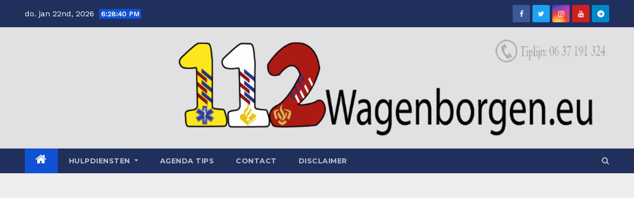

--- FILE ---
content_type: text/html; charset=UTF-8
request_url: https://www.112wagenborgen.com/nieuws/politie-organiseert-zedenchat-op-woensdag-10-augustus/
body_size: 94772
content:
<!-- =========================
     Page Breadcrumb   
============================== -->
<!DOCTYPE html>
<html lang="nl-NL">
<head>
<meta charset="UTF-8">
<meta name="viewport" content="width=device-width, initial-scale=1">
<link rel="profile" href="https://gmpg.org/xfn/11">
<title>Politie organiseert zedenchat op woensdag 10 augustus</title>
<meta name='robots' content='max-image-preview:large' />
	<style>img:is([sizes="auto" i], [sizes^="auto," i]) { contain-intrinsic-size: 3000px 1500px }</style>
	<link rel='dns-prefetch' href='//www.googletagmanager.com' />
<link rel='dns-prefetch' href='//stats.wp.com' />
<link rel='dns-prefetch' href='//fonts.googleapis.com' />
<link rel='dns-prefetch' href='//pagead2.googlesyndication.com' />
<link rel='preconnect' href='//i0.wp.com' />
<link rel='preconnect' href='//c0.wp.com' />
<link rel="alternate" type="application/rss+xml" title=" &raquo; feed" href="https://www.112wagenborgen.com/feed/" />
<link rel="alternate" type="application/rss+xml" title=" &raquo; reacties feed" href="https://www.112wagenborgen.com/comments/feed/" />
<link rel="alternate" type="application/rss+xml" title=" &raquo; Politie organiseert zedenchat op woensdag 10 augustus reacties feed" href="https://www.112wagenborgen.com/nieuws/politie-organiseert-zedenchat-op-woensdag-10-augustus/feed/" />
<script type="text/javascript">
/* <![CDATA[ */
window._wpemojiSettings = {"baseUrl":"https:\/\/s.w.org\/images\/core\/emoji\/15.1.0\/72x72\/","ext":".png","svgUrl":"https:\/\/s.w.org\/images\/core\/emoji\/15.1.0\/svg\/","svgExt":".svg","source":{"concatemoji":"https:\/\/www.112wagenborgen.com\/wp-includes\/js\/wp-emoji-release.min.js?ver=6.8.1"}};
/*! This file is auto-generated */
!function(i,n){var o,s,e;function c(e){try{var t={supportTests:e,timestamp:(new Date).valueOf()};sessionStorage.setItem(o,JSON.stringify(t))}catch(e){}}function p(e,t,n){e.clearRect(0,0,e.canvas.width,e.canvas.height),e.fillText(t,0,0);var t=new Uint32Array(e.getImageData(0,0,e.canvas.width,e.canvas.height).data),r=(e.clearRect(0,0,e.canvas.width,e.canvas.height),e.fillText(n,0,0),new Uint32Array(e.getImageData(0,0,e.canvas.width,e.canvas.height).data));return t.every(function(e,t){return e===r[t]})}function u(e,t,n){switch(t){case"flag":return n(e,"\ud83c\udff3\ufe0f\u200d\u26a7\ufe0f","\ud83c\udff3\ufe0f\u200b\u26a7\ufe0f")?!1:!n(e,"\ud83c\uddfa\ud83c\uddf3","\ud83c\uddfa\u200b\ud83c\uddf3")&&!n(e,"\ud83c\udff4\udb40\udc67\udb40\udc62\udb40\udc65\udb40\udc6e\udb40\udc67\udb40\udc7f","\ud83c\udff4\u200b\udb40\udc67\u200b\udb40\udc62\u200b\udb40\udc65\u200b\udb40\udc6e\u200b\udb40\udc67\u200b\udb40\udc7f");case"emoji":return!n(e,"\ud83d\udc26\u200d\ud83d\udd25","\ud83d\udc26\u200b\ud83d\udd25")}return!1}function f(e,t,n){var r="undefined"!=typeof WorkerGlobalScope&&self instanceof WorkerGlobalScope?new OffscreenCanvas(300,150):i.createElement("canvas"),a=r.getContext("2d",{willReadFrequently:!0}),o=(a.textBaseline="top",a.font="600 32px Arial",{});return e.forEach(function(e){o[e]=t(a,e,n)}),o}function t(e){var t=i.createElement("script");t.src=e,t.defer=!0,i.head.appendChild(t)}"undefined"!=typeof Promise&&(o="wpEmojiSettingsSupports",s=["flag","emoji"],n.supports={everything:!0,everythingExceptFlag:!0},e=new Promise(function(e){i.addEventListener("DOMContentLoaded",e,{once:!0})}),new Promise(function(t){var n=function(){try{var e=JSON.parse(sessionStorage.getItem(o));if("object"==typeof e&&"number"==typeof e.timestamp&&(new Date).valueOf()<e.timestamp+604800&&"object"==typeof e.supportTests)return e.supportTests}catch(e){}return null}();if(!n){if("undefined"!=typeof Worker&&"undefined"!=typeof OffscreenCanvas&&"undefined"!=typeof URL&&URL.createObjectURL&&"undefined"!=typeof Blob)try{var e="postMessage("+f.toString()+"("+[JSON.stringify(s),u.toString(),p.toString()].join(",")+"));",r=new Blob([e],{type:"text/javascript"}),a=new Worker(URL.createObjectURL(r),{name:"wpTestEmojiSupports"});return void(a.onmessage=function(e){c(n=e.data),a.terminate(),t(n)})}catch(e){}c(n=f(s,u,p))}t(n)}).then(function(e){for(var t in e)n.supports[t]=e[t],n.supports.everything=n.supports.everything&&n.supports[t],"flag"!==t&&(n.supports.everythingExceptFlag=n.supports.everythingExceptFlag&&n.supports[t]);n.supports.everythingExceptFlag=n.supports.everythingExceptFlag&&!n.supports.flag,n.DOMReady=!1,n.readyCallback=function(){n.DOMReady=!0}}).then(function(){return e}).then(function(){var e;n.supports.everything||(n.readyCallback(),(e=n.source||{}).concatemoji?t(e.concatemoji):e.wpemoji&&e.twemoji&&(t(e.twemoji),t(e.wpemoji)))}))}((window,document),window._wpemojiSettings);
/* ]]> */
</script>
<link rel='stylesheet' id='fotorama.css-css' href='https://www.112wagenborgen.com/wp-content/plugins/fotorama/fotorama.css?ver=6.8.1' type='text/css' media='all' />
<link rel='stylesheet' id='fotorama-wp.css-css' href='https://www.112wagenborgen.com/wp-content/plugins/fotorama/fotorama-wp.css?ver=6.8.1' type='text/css' media='all' />
<link rel='stylesheet' id='jetpack_related-posts-css' href='https://c0.wp.com/p/jetpack/14.7/modules/related-posts/related-posts.css' type='text/css' media='all' />
<style id='wp-emoji-styles-inline-css' type='text/css'>

	img.wp-smiley, img.emoji {
		display: inline !important;
		border: none !important;
		box-shadow: none !important;
		height: 1em !important;
		width: 1em !important;
		margin: 0 0.07em !important;
		vertical-align: -0.1em !important;
		background: none !important;
		padding: 0 !important;
	}
</style>
<link rel='stylesheet' id='wp-block-library-css' href='https://c0.wp.com/c/6.8.1/wp-includes/css/dist/block-library/style.min.css' type='text/css' media='all' />
<style id='classic-theme-styles-inline-css' type='text/css'>
/*! This file is auto-generated */
.wp-block-button__link{color:#fff;background-color:#32373c;border-radius:9999px;box-shadow:none;text-decoration:none;padding:calc(.667em + 2px) calc(1.333em + 2px);font-size:1.125em}.wp-block-file__button{background:#32373c;color:#fff;text-decoration:none}
</style>
<link rel='stylesheet' id='mediaelement-css' href='https://c0.wp.com/c/6.8.1/wp-includes/js/mediaelement/mediaelementplayer-legacy.min.css' type='text/css' media='all' />
<link rel='stylesheet' id='wp-mediaelement-css' href='https://c0.wp.com/c/6.8.1/wp-includes/js/mediaelement/wp-mediaelement.min.css' type='text/css' media='all' />
<style id='jetpack-sharing-buttons-style-inline-css' type='text/css'>
.jetpack-sharing-buttons__services-list{display:flex;flex-direction:row;flex-wrap:wrap;gap:0;list-style-type:none;margin:5px;padding:0}.jetpack-sharing-buttons__services-list.has-small-icon-size{font-size:12px}.jetpack-sharing-buttons__services-list.has-normal-icon-size{font-size:16px}.jetpack-sharing-buttons__services-list.has-large-icon-size{font-size:24px}.jetpack-sharing-buttons__services-list.has-huge-icon-size{font-size:36px}@media print{.jetpack-sharing-buttons__services-list{display:none!important}}.editor-styles-wrapper .wp-block-jetpack-sharing-buttons{gap:0;padding-inline-start:0}ul.jetpack-sharing-buttons__services-list.has-background{padding:1.25em 2.375em}
</style>
<style id='global-styles-inline-css' type='text/css'>
:root{--wp--preset--aspect-ratio--square: 1;--wp--preset--aspect-ratio--4-3: 4/3;--wp--preset--aspect-ratio--3-4: 3/4;--wp--preset--aspect-ratio--3-2: 3/2;--wp--preset--aspect-ratio--2-3: 2/3;--wp--preset--aspect-ratio--16-9: 16/9;--wp--preset--aspect-ratio--9-16: 9/16;--wp--preset--color--black: #000000;--wp--preset--color--cyan-bluish-gray: #abb8c3;--wp--preset--color--white: #ffffff;--wp--preset--color--pale-pink: #f78da7;--wp--preset--color--vivid-red: #cf2e2e;--wp--preset--color--luminous-vivid-orange: #ff6900;--wp--preset--color--luminous-vivid-amber: #fcb900;--wp--preset--color--light-green-cyan: #7bdcb5;--wp--preset--color--vivid-green-cyan: #00d084;--wp--preset--color--pale-cyan-blue: #8ed1fc;--wp--preset--color--vivid-cyan-blue: #0693e3;--wp--preset--color--vivid-purple: #9b51e0;--wp--preset--gradient--vivid-cyan-blue-to-vivid-purple: linear-gradient(135deg,rgba(6,147,227,1) 0%,rgb(155,81,224) 100%);--wp--preset--gradient--light-green-cyan-to-vivid-green-cyan: linear-gradient(135deg,rgb(122,220,180) 0%,rgb(0,208,130) 100%);--wp--preset--gradient--luminous-vivid-amber-to-luminous-vivid-orange: linear-gradient(135deg,rgba(252,185,0,1) 0%,rgba(255,105,0,1) 100%);--wp--preset--gradient--luminous-vivid-orange-to-vivid-red: linear-gradient(135deg,rgba(255,105,0,1) 0%,rgb(207,46,46) 100%);--wp--preset--gradient--very-light-gray-to-cyan-bluish-gray: linear-gradient(135deg,rgb(238,238,238) 0%,rgb(169,184,195) 100%);--wp--preset--gradient--cool-to-warm-spectrum: linear-gradient(135deg,rgb(74,234,220) 0%,rgb(151,120,209) 20%,rgb(207,42,186) 40%,rgb(238,44,130) 60%,rgb(251,105,98) 80%,rgb(254,248,76) 100%);--wp--preset--gradient--blush-light-purple: linear-gradient(135deg,rgb(255,206,236) 0%,rgb(152,150,240) 100%);--wp--preset--gradient--blush-bordeaux: linear-gradient(135deg,rgb(254,205,165) 0%,rgb(254,45,45) 50%,rgb(107,0,62) 100%);--wp--preset--gradient--luminous-dusk: linear-gradient(135deg,rgb(255,203,112) 0%,rgb(199,81,192) 50%,rgb(65,88,208) 100%);--wp--preset--gradient--pale-ocean: linear-gradient(135deg,rgb(255,245,203) 0%,rgb(182,227,212) 50%,rgb(51,167,181) 100%);--wp--preset--gradient--electric-grass: linear-gradient(135deg,rgb(202,248,128) 0%,rgb(113,206,126) 100%);--wp--preset--gradient--midnight: linear-gradient(135deg,rgb(2,3,129) 0%,rgb(40,116,252) 100%);--wp--preset--font-size--small: 13px;--wp--preset--font-size--medium: 20px;--wp--preset--font-size--large: 36px;--wp--preset--font-size--x-large: 42px;--wp--preset--spacing--20: 0.44rem;--wp--preset--spacing--30: 0.67rem;--wp--preset--spacing--40: 1rem;--wp--preset--spacing--50: 1.5rem;--wp--preset--spacing--60: 2.25rem;--wp--preset--spacing--70: 3.38rem;--wp--preset--spacing--80: 5.06rem;--wp--preset--shadow--natural: 6px 6px 9px rgba(0, 0, 0, 0.2);--wp--preset--shadow--deep: 12px 12px 50px rgba(0, 0, 0, 0.4);--wp--preset--shadow--sharp: 6px 6px 0px rgba(0, 0, 0, 0.2);--wp--preset--shadow--outlined: 6px 6px 0px -3px rgba(255, 255, 255, 1), 6px 6px rgba(0, 0, 0, 1);--wp--preset--shadow--crisp: 6px 6px 0px rgba(0, 0, 0, 1);}:where(.is-layout-flex){gap: 0.5em;}:where(.is-layout-grid){gap: 0.5em;}body .is-layout-flex{display: flex;}.is-layout-flex{flex-wrap: wrap;align-items: center;}.is-layout-flex > :is(*, div){margin: 0;}body .is-layout-grid{display: grid;}.is-layout-grid > :is(*, div){margin: 0;}:where(.wp-block-columns.is-layout-flex){gap: 2em;}:where(.wp-block-columns.is-layout-grid){gap: 2em;}:where(.wp-block-post-template.is-layout-flex){gap: 1.25em;}:where(.wp-block-post-template.is-layout-grid){gap: 1.25em;}.has-black-color{color: var(--wp--preset--color--black) !important;}.has-cyan-bluish-gray-color{color: var(--wp--preset--color--cyan-bluish-gray) !important;}.has-white-color{color: var(--wp--preset--color--white) !important;}.has-pale-pink-color{color: var(--wp--preset--color--pale-pink) !important;}.has-vivid-red-color{color: var(--wp--preset--color--vivid-red) !important;}.has-luminous-vivid-orange-color{color: var(--wp--preset--color--luminous-vivid-orange) !important;}.has-luminous-vivid-amber-color{color: var(--wp--preset--color--luminous-vivid-amber) !important;}.has-light-green-cyan-color{color: var(--wp--preset--color--light-green-cyan) !important;}.has-vivid-green-cyan-color{color: var(--wp--preset--color--vivid-green-cyan) !important;}.has-pale-cyan-blue-color{color: var(--wp--preset--color--pale-cyan-blue) !important;}.has-vivid-cyan-blue-color{color: var(--wp--preset--color--vivid-cyan-blue) !important;}.has-vivid-purple-color{color: var(--wp--preset--color--vivid-purple) !important;}.has-black-background-color{background-color: var(--wp--preset--color--black) !important;}.has-cyan-bluish-gray-background-color{background-color: var(--wp--preset--color--cyan-bluish-gray) !important;}.has-white-background-color{background-color: var(--wp--preset--color--white) !important;}.has-pale-pink-background-color{background-color: var(--wp--preset--color--pale-pink) !important;}.has-vivid-red-background-color{background-color: var(--wp--preset--color--vivid-red) !important;}.has-luminous-vivid-orange-background-color{background-color: var(--wp--preset--color--luminous-vivid-orange) !important;}.has-luminous-vivid-amber-background-color{background-color: var(--wp--preset--color--luminous-vivid-amber) !important;}.has-light-green-cyan-background-color{background-color: var(--wp--preset--color--light-green-cyan) !important;}.has-vivid-green-cyan-background-color{background-color: var(--wp--preset--color--vivid-green-cyan) !important;}.has-pale-cyan-blue-background-color{background-color: var(--wp--preset--color--pale-cyan-blue) !important;}.has-vivid-cyan-blue-background-color{background-color: var(--wp--preset--color--vivid-cyan-blue) !important;}.has-vivid-purple-background-color{background-color: var(--wp--preset--color--vivid-purple) !important;}.has-black-border-color{border-color: var(--wp--preset--color--black) !important;}.has-cyan-bluish-gray-border-color{border-color: var(--wp--preset--color--cyan-bluish-gray) !important;}.has-white-border-color{border-color: var(--wp--preset--color--white) !important;}.has-pale-pink-border-color{border-color: var(--wp--preset--color--pale-pink) !important;}.has-vivid-red-border-color{border-color: var(--wp--preset--color--vivid-red) !important;}.has-luminous-vivid-orange-border-color{border-color: var(--wp--preset--color--luminous-vivid-orange) !important;}.has-luminous-vivid-amber-border-color{border-color: var(--wp--preset--color--luminous-vivid-amber) !important;}.has-light-green-cyan-border-color{border-color: var(--wp--preset--color--light-green-cyan) !important;}.has-vivid-green-cyan-border-color{border-color: var(--wp--preset--color--vivid-green-cyan) !important;}.has-pale-cyan-blue-border-color{border-color: var(--wp--preset--color--pale-cyan-blue) !important;}.has-vivid-cyan-blue-border-color{border-color: var(--wp--preset--color--vivid-cyan-blue) !important;}.has-vivid-purple-border-color{border-color: var(--wp--preset--color--vivid-purple) !important;}.has-vivid-cyan-blue-to-vivid-purple-gradient-background{background: var(--wp--preset--gradient--vivid-cyan-blue-to-vivid-purple) !important;}.has-light-green-cyan-to-vivid-green-cyan-gradient-background{background: var(--wp--preset--gradient--light-green-cyan-to-vivid-green-cyan) !important;}.has-luminous-vivid-amber-to-luminous-vivid-orange-gradient-background{background: var(--wp--preset--gradient--luminous-vivid-amber-to-luminous-vivid-orange) !important;}.has-luminous-vivid-orange-to-vivid-red-gradient-background{background: var(--wp--preset--gradient--luminous-vivid-orange-to-vivid-red) !important;}.has-very-light-gray-to-cyan-bluish-gray-gradient-background{background: var(--wp--preset--gradient--very-light-gray-to-cyan-bluish-gray) !important;}.has-cool-to-warm-spectrum-gradient-background{background: var(--wp--preset--gradient--cool-to-warm-spectrum) !important;}.has-blush-light-purple-gradient-background{background: var(--wp--preset--gradient--blush-light-purple) !important;}.has-blush-bordeaux-gradient-background{background: var(--wp--preset--gradient--blush-bordeaux) !important;}.has-luminous-dusk-gradient-background{background: var(--wp--preset--gradient--luminous-dusk) !important;}.has-pale-ocean-gradient-background{background: var(--wp--preset--gradient--pale-ocean) !important;}.has-electric-grass-gradient-background{background: var(--wp--preset--gradient--electric-grass) !important;}.has-midnight-gradient-background{background: var(--wp--preset--gradient--midnight) !important;}.has-small-font-size{font-size: var(--wp--preset--font-size--small) !important;}.has-medium-font-size{font-size: var(--wp--preset--font-size--medium) !important;}.has-large-font-size{font-size: var(--wp--preset--font-size--large) !important;}.has-x-large-font-size{font-size: var(--wp--preset--font-size--x-large) !important;}
:where(.wp-block-post-template.is-layout-flex){gap: 1.25em;}:where(.wp-block-post-template.is-layout-grid){gap: 1.25em;}
:where(.wp-block-columns.is-layout-flex){gap: 2em;}:where(.wp-block-columns.is-layout-grid){gap: 2em;}
:root :where(.wp-block-pullquote){font-size: 1.5em;line-height: 1.6;}
</style>
<link rel='stylesheet' id='newsup-fonts-css' href='//fonts.googleapis.com/css?family=Montserrat%3A400%2C500%2C700%2C800%7CWork%2BSans%26display%3Dswap&#038;subset=latin%2Clatin-ext' type='text/css' media='all' />
<link rel='stylesheet' id='newsup-google-fonts-css' href='//fonts.googleapis.com/css?family=ABeeZee%7CAbel%7CAbril+Fatface%7CAclonica%7CAcme%7CActor%7CAdamina%7CAdvent+Pro%7CAguafina+Script%7CAkronim%7CAladin%7CAldrich%7CAlef%7CAlegreya%7CAlegreya+SC%7CAlegreya+Sans%7CAlegreya+Sans+SC%7CAlex+Brush%7CAlfa+Slab+One%7CAlice%7CAlike%7CAlike+Angular%7CAllan%7CAllerta%7CAllerta+Stencil%7CAllura%7CAlmendra%7CAlmendra+Display%7CAlmendra+SC%7CAmarante%7CAmaranth%7CAmatic+SC%7CAmatica+SC%7CAmethysta%7CAmiko%7CAmiri%7CAmita%7CAnaheim%7CAndada%7CAndika%7CAngkor%7CAnnie+Use+Your+Telescope%7CAnonymous+Pro%7CAntic%7CAntic+Didone%7CAntic+Slab%7CAnton%7CArapey%7CArbutus%7CArbutus+Slab%7CArchitects+Daughter%7CArchivo+Black%7CArchivo+Narrow%7CAref+Ruqaa%7CArima+Madurai%7CArimo%7CArizonia%7CArmata%7CArtifika%7CArvo%7CArya%7CAsap%7CAsar%7CAsset%7CAssistant%7CAstloch%7CAsul%7CAthiti%7CAtma%7CAtomic+Age%7CAubrey%7CAudiowide%7CAutour+One%7CAverage%7CAverage+Sans%7CAveria+Gruesa+Libre%7CAveria+Libre%7CAveria+Sans+Libre%7CAveria+Serif+Libre%7CBad+Script%7CBaloo%7CBaloo+Bhai%7CBaloo+Da%7CBaloo+Thambi%7CBalthazar%7CBangers%7CBasic%7CBattambang%7CBaumans%7CBayon%7CBelgrano%7CBelleza%7CBenchNine%7CBentham%7CBerkshire+Swash%7CBevan%7CBigelow+Rules%7CBigshot+One%7CBilbo%7CBilbo+Swash+Caps%7CBioRhyme%7CBioRhyme+Expanded%7CBiryani%7CBitter%7CBlack+Ops+One%7CBokor%7CBonbon%7CBoogaloo%7CBowlby+One%7CBowlby+One+SC%7CBrawler%7CBree+Serif%7CBubblegum+Sans%7CBubbler+One%7CBuda%7CBuenard%7CBungee%7CBungee+Hairline%7CBungee+Inline%7CBungee+Outline%7CBungee+Shade%7CButcherman%7CButterfly+Kids%7CCabin%7CCabin+Condensed%7CCabin+Sketch%7CCaesar+Dressing%7CCagliostro%7CCairo%7CCalligraffitti%7CCambay%7CCambo%7CCandal%7CCantarell%7CCantata+One%7CCantora+One%7CCapriola%7CCardo%7CCarme%7CCarrois+Gothic%7CCarrois+Gothic+SC%7CCarter+One%7CCatamaran%7CCaudex%7CCaveat%7CCaveat+Brush%7CCedarville+Cursive%7CCeviche+One%7CChanga%7CChanga+One%7CChango%7CChathura%7CChau+Philomene+One%7CChela+One%7CChelsea+Market%7CChenla%7CCherry+Cream+Soda%7CCherry+Swash%7CChewy%7CChicle%7CChivo%7CChonburi%7CCinzel%7CCinzel+Decorative%7CClicker+Script%7CCoda%7CCoda+Caption%7CCodystar%7CCoiny%7CCombo%7CComfortaa%7CComing+Soon%7CConcert+One%7CCondiment%7CContent%7CContrail+One%7CConvergence%7CCookie%7CCopse%7CCorben%7CCormorant%7CCormorant+Garamond%7CCormorant+Infant%7CCormorant+SC%7CCormorant+Unicase%7CCormorant+Upright%7CCourgette%7CCousine%7CCoustard%7CCovered+By+Your+Grace%7CCrafty+Girls%7CCreepster%7CCrete+Round%7CCrimson+Text%7CCroissant+One%7CCrushed%7CCuprum%7CCutive%7CCutive+Mono%7CDamion%7CDancing+Script%7CDangrek%7CDavid+Libre%7CDawning+of+a+New+Day%7CDays+One%7CDekko%7CDelius%7CDelius+Swash+Caps%7CDelius+Unicase%7CDella+Respira%7CDenk+One%7CDevonshire%7CDhurjati%7CDidact+Gothic%7CDiplomata%7CDiplomata+SC%7CDomine%7CDonegal+One%7CDoppio+One%7CDorsa%7CDosis%7CDr+Sugiyama%7CDroid+Sans%7CDroid+Sans+Mono%7CDroid+Serif%7CDuru+Sans%7CDynalight%7CEB+Garamond%7CEagle+Lake%7CEater%7CEconomica%7CEczar%7CEk+Mukta%7CEl+Messiri%7CElectrolize%7CElsie%7CElsie+Swash+Caps%7CEmblema+One%7CEmilys+Candy%7CEngagement%7CEnglebert%7CEnriqueta%7CErica+One%7CEsteban%7CEuphoria+Script%7CEwert%7CExo%7CExo+2%7CExpletus+Sans%7CFanwood+Text%7CFarsan%7CFascinate%7CFascinate+Inline%7CFaster+One%7CFasthand%7CFauna+One%7CFederant%7CFedero%7CFelipa%7CFenix%7CFinger+Paint%7CFira+Mono%7CFira+Sans%7CFjalla+One%7CFjord+One%7CFlamenco%7CFlavors%7CFondamento%7CFontdiner+Swanky%7CForum%7CFrancois+One%7CFrank+Ruhl+Libre%7CFreckle+Face%7CFredericka+the+Great%7CFredoka+One%7CFreehand%7CFresca%7CFrijole%7CFruktur%7CFugaz+One%7CGFS+Didot%7CGFS+Neohellenic%7CGabriela%7CGafata%7CGalada%7CGaldeano%7CGalindo%7CGentium+Basic%7CGentium+Book+Basic%7CGeo%7CGeostar%7CGeostar+Fill%7CGermania+One%7CGidugu%7CGilda+Display%7CGive+You+Glory%7CGlass+Antiqua%7CGlegoo%7CGloria+Hallelujah%7CGoblin+One%7CGochi+Hand%7CGorditas%7CGoudy+Bookletter+1911%7CGraduate%7CGrand+Hotel%7CGravitas+One%7CGreat+Vibes%7CGriffy%7CGruppo%7CGudea%7CGurajada%7CHabibi%7CHalant%7CHammersmith+One%7CHanalei%7CHanalei+Fill%7CHandlee%7CHanuman%7CHappy+Monkey%7CHarmattan%7CHeadland+One%7CHeebo%7CHenny+Penny%7CHerr+Von+Muellerhoff%7CHind%7CHind+Guntur%7CHind+Madurai%7CHind+Siliguri%7CHind+Vadodara%7CHoltwood+One+SC%7CHomemade+Apple%7CHomenaje%7CIM+Fell+DW+Pica%7CIM+Fell+DW+Pica+SC%7CIM+Fell+Double+Pica%7CIM+Fell+Double+Pica+SC%7CIM+Fell+English%7CIM+Fell+English+SC%7CIM+Fell+French+Canon%7CIM+Fell+French+Canon+SC%7CIM+Fell+Great+Primer%7CIM+Fell+Great+Primer+SC%7CIceberg%7CIceland%7CImprima%7CInconsolata%7CInder%7CIndie+Flower%7CInika%7CInknut+Antiqua%7CIrish+Grover%7CIstok+Web%7CItaliana%7CItalianno%7CItim%7CJacques+Francois%7CJacques+Francois+Shadow%7CJaldi%7CJim+Nightshade%7CJockey+One%7CJolly+Lodger%7CJomhuria%7CJosefin+Sans%7CJosefin+Slab%7CJoti+One%7CJudson%7CJulee%7CJulius+Sans+One%7CJunge%7CJura%7CJust+Another+Hand%7CJust+Me+Again+Down+Here%7CKadwa%7CKalam%7CKameron%7CKanit%7CKantumruy%7CKarla%7CKarma%7CKatibeh%7CKaushan+Script%7CKavivanar%7CKavoon%7CKdam+Thmor%7CKeania+One%7CKelly+Slab%7CKenia%7CKhand%7CKhmer%7CKhula%7CKite+One%7CKnewave%7CKotta+One%7CKoulen%7CKranky%7CKreon%7CKristi%7CKrona+One%7CKumar+One%7CKumar+One+Outline%7CKurale%7CLa+Belle+Aurore%7CLaila%7CLakki+Reddy%7CLalezar%7CLancelot%7CLateef%7CLato%7CLeague+Script%7CLeckerli+One%7CLedger%7CLekton%7CLemon%7CLemonada%7CLibre+Baskerville%7CLibre+Franklin%7CLife+Savers%7CLilita+One%7CLily+Script+One%7CLimelight%7CLinden+Hill%7CLobster%7CLobster+Two%7CLondrina+Outline%7CLondrina+Shadow%7CLondrina+Sketch%7CLondrina+Solid%7CLora%7CLove+Ya+Like+A+Sister%7CLoved+by+the+King%7CLovers+Quarrel%7CLuckiest+Guy%7CLusitana%7CLustria%7CMacondo%7CMacondo+Swash+Caps%7CMada%7CMagra%7CMaiden+Orange%7CMaitree%7CMako%7CMallanna%7CMandali%7CMarcellus%7CMarcellus+SC%7CMarck+Script%7CMargarine%7CMarko+One%7CMarmelad%7CMartel%7CMartel+Sans%7CMarvel%7CMate%7CMate+SC%7CMaven+Pro%7CMcLaren%7CMeddon%7CMedievalSharp%7CMedula+One%7CMeera+Inimai%7CMegrim%7CMeie+Script%7CMerienda%7CMerienda+One%7CMerriweather%7CMerriweather+Sans%7CMetal%7CMetal+Mania%7CMetamorphous%7CMetrophobic%7CMichroma%7CMilonga%7CMiltonian%7CMiltonian+Tattoo%7CMiniver%7CMiriam+Libre%7CMirza%7CMiss+Fajardose%7CMitr%7CModak%7CModern+Antiqua%7CMogra%7CMolengo%7CMolle%7CMonda%7CMonofett%7CMonoton%7CMonsieur+La+Doulaise%7CMontaga%7CMontez%7CMontserrat%7CMontserrat+Alternates%7CMontserrat+Subrayada%7CMoul%7CMoulpali%7CMountains+of+Christmas%7CMouse+Memoirs%7CMr+Bedfort%7CMr+Dafoe%7CMr+De+Haviland%7CMrs+Saint+Delafield%7CMrs+Sheppards%7CMukta+Vaani%7CMuli%7CMystery+Quest%7CNTR%7CNeucha%7CNeuton%7CNew+Rocker%7CNews+Cycle%7CNiconne%7CNixie+One%7CNobile%7CNokora%7CNorican%7CNosifer%7CNothing+You+Could+Do%7CNoticia+Text%7CNoto+Sans%7CNoto+Serif%7CNova+Cut%7CNova+Flat%7CNova+Mono%7CNova+Oval%7CNova+Round%7CNova+Script%7CNova+Slim%7CNova+Square%7CNumans%7CNunito%7COdor+Mean+Chey%7COffside%7COld+Standard+TT%7COldenburg%7COleo+Script%7COleo+Script+Swash+Caps%7COpen+Sans%7COpen+Sans+Condensed%7COranienbaum%7COrbitron%7COregano%7COrienta%7COriginal+Surfer%7COswald%7COver+the+Rainbow%7COverlock%7COverlock+SC%7COvo%7COxygen%7COxygen+Mono%7CPT+Mono%7CPT+Sans%7CPT+Sans+Caption%7CPT+Sans+Narrow%7CPT+Serif%7CPT+Serif+Caption%7CPacifico%7CPalanquin%7CPalanquin+Dark%7CPaprika%7CParisienne%7CPassero+One%7CPassion+One%7CPathway+Gothic+One%7CPatrick+Hand%7CPatrick+Hand+SC%7CPattaya%7CPatua+One%7CPavanam%7CPaytone+One%7CPeddana%7CPeralta%7CPermanent+Marker%7CPetit+Formal+Script%7CPetrona%7CPhilosopher%7CPiedra%7CPinyon+Script%7CPirata+One%7CPlaster%7CPlay%7CPlayball%7CPlayfair+Display%7CPlayfair+Display+SC%7CPodkova%7CPoiret+One%7CPoller+One%7CPoly%7CPompiere%7CPontano+Sans%7CPoppins%7CPort+Lligat+Sans%7CPort+Lligat+Slab%7CPragati+Narrow%7CPrata%7CPreahvihear%7CPress+Start+2P%7CPridi%7CPrincess+Sofia%7CProciono%7CPrompt%7CProsto+One%7CProza+Libre%7CPuritan%7CPurple+Purse%7CQuando%7CQuantico%7CQuattrocento%7CQuattrocento+Sans%7CQuestrial%7CQuicksand%7CQuintessential%7CQwigley%7CRacing+Sans+One%7CRadley%7CRajdhani%7CRakkas%7CRaleway%7CRaleway+Dots%7CRamabhadra%7CRamaraja%7CRambla%7CRammetto+One%7CRanchers%7CRancho%7CRanga%7CRasa%7CRationale%7CRavi+Prakash%7CRedressed%7CReem+Kufi%7CReenie+Beanie%7CRevalia%7CRhodium+Libre%7CRibeye%7CRibeye+Marrow%7CRighteous%7CRisque%7CRoboto%7CRoboto+Condensed%7CRoboto+Mono%7CRoboto+Slab%7CRochester%7CRock+Salt%7CRokkitt%7CRomanesco%7CRopa+Sans%7CRosario%7CRosarivo%7CRouge+Script%7CRozha+One%7CRubik%7CRubik+Mono+One%7CRubik+One%7CRuda%7CRufina%7CRuge+Boogie%7CRuluko%7CRum+Raisin%7CRuslan+Display%7CRusso+One%7CRuthie%7CRye%7CSacramento%7CSahitya%7CSail%7CSalsa%7CSanchez%7CSancreek%7CSansita+One%7CSarala%7CSarina%7CSarpanch%7CSatisfy%7CScada%7CScheherazade%7CSchoolbell%7CScope+One%7CSeaweed+Script%7CSecular+One%7CSevillana%7CSeymour+One%7CShadows+Into+Light%7CShadows+Into+Light+Two%7CShanti%7CShare%7CShare+Tech%7CShare+Tech+Mono%7CShojumaru%7CShort+Stack%7CShrikhand%7CSiemreap%7CSigmar+One%7CSignika%7CSignika+Negative%7CSimonetta%7CSintony%7CSirin+Stencil%7CSix+Caps%7CSkranji%7CSlabo+13px%7CSlabo+27px%7CSlackey%7CSmokum%7CSmythe%7CSniglet%7CSnippet%7CSnowburst+One%7CSofadi+One%7CSofia%7CSonsie+One%7CSorts+Mill+Goudy%7CSource+Code+Pro%7CSource+Sans+Pro%7CSource+Serif+Pro%7CSpace+Mono%7CSpecial+Elite%7CSpicy+Rice%7CSpinnaker%7CSpirax%7CSquada+One%7CSree+Krushnadevaraya%7CSriracha%7CStalemate%7CStalinist+One%7CStardos+Stencil%7CStint+Ultra+Condensed%7CStint+Ultra+Expanded%7CStoke%7CStrait%7CSue+Ellen+Francisco%7CSuez+One%7CSumana%7CSunshiney%7CSupermercado+One%7CSura%7CSuranna%7CSuravaram%7CSuwannaphum%7CSwanky+and+Moo+Moo%7CSyncopate%7CTangerine%7CTaprom%7CTauri%7CTaviraj%7CTeko%7CTelex%7CTenali+Ramakrishna%7CTenor+Sans%7CText+Me+One%7CThe+Girl+Next+Door%7CTienne%7CTillana%7CTimmana%7CTinos%7CTitan+One%7CTitillium+Web%7CTrade+Winds%7CTrirong%7CTrocchi%7CTrochut%7CTrykker%7CTulpen+One%7CUbuntu%7CUbuntu+Condensed%7CUbuntu+Mono%7CUltra%7CUncial+Antiqua%7CUnderdog%7CUnica+One%7CUnifrakturCook%7CUnifrakturMaguntia%7CUnkempt%7CUnlock%7CUnna%7CVT323%7CVampiro+One%7CVarela%7CVarela+Round%7CVast+Shadow%7CVesper+Libre%7CVibur%7CVidaloka%7CViga%7CVoces%7CVolkhov%7CVollkorn%7CVoltaire%7CWaiting+for+the+Sunrise%7CWallpoet%7CWalter+Turncoat%7CWarnes%7CWellfleet%7CWendy+One%7CWire+One%7CWork+Sans%7CYanone+Kaffeesatz%7CYantramanav%7CYatra+One%7CYellowtail%7CYeseva+One%7CYesteryear%7CYrsa%7CZeyada&#038;subset=latin%2Clatin-ext' type='text/css' media='all' />
<link rel='stylesheet' id='bootstrap-css' href='https://www.112wagenborgen.com/wp-content/themes/newsup-pro/css/bootstrap.css?ver=6.8.1' type='text/css' media='all' />
<link rel='stylesheet' id='newsup-style-css' href='https://www.112wagenborgen.com/wp-content/themes/newsup-pro/style.css?ver=6.8.1' type='text/css' media='all' />
<link rel='stylesheet' id='default-css' href='https://www.112wagenborgen.com/wp-content/themes/newsup-pro/css/colors/default.css?ver=6.8.1' type='text/css' media='all' />
<link rel='stylesheet' id='light-css' href='https://www.112wagenborgen.com/wp-content/themes/newsup-pro/css/colors/light.css?ver=6.8.1' type='text/css' media='all' />
<link rel='stylesheet' id='font-awesome-css' href='https://www.112wagenborgen.com/wp-content/themes/newsup-pro/css/font-awesome.css?ver=6.8.1' type='text/css' media='all' />
<link rel='stylesheet' id='owl-carousel-css' href='https://www.112wagenborgen.com/wp-content/themes/newsup-pro/css/owl.carousel.css?ver=6.8.1' type='text/css' media='all' />
<link rel='stylesheet' id='smartmenus-css' href='https://www.112wagenborgen.com/wp-content/themes/newsup-pro/css/jquery.smartmenus.bootstrap.css?ver=6.8.1' type='text/css' media='all' />
<link rel='stylesheet' id='sharedaddy-css' href='https://c0.wp.com/p/jetpack/14.7/modules/sharedaddy/sharing.css' type='text/css' media='all' />
<link rel='stylesheet' id='social-logos-css' href='https://c0.wp.com/p/jetpack/14.7/_inc/social-logos/social-logos.min.css' type='text/css' media='all' />
<script type="text/javascript" src="https://c0.wp.com/c/6.8.1/wp-includes/js/jquery/jquery.min.js" id="jquery-core-js"></script>
<script type="text/javascript" src="https://c0.wp.com/c/6.8.1/wp-includes/js/jquery/jquery-migrate.min.js" id="jquery-migrate-js"></script>
<script type="text/javascript" src="https://www.112wagenborgen.com/wp-content/plugins/fotorama/fotorama.js?ver=6.8.1" id="fotorama.js-js"></script>
<script type="text/javascript" src="https://www.112wagenborgen.com/wp-content/plugins/fotorama/fotorama-wp.js?ver=6.8.1" id="fotorama-wp.js-js"></script>
<script type="text/javascript" id="jetpack_related-posts-js-extra">
/* <![CDATA[ */
var related_posts_js_options = {"post_heading":"h4"};
/* ]]> */
</script>
<script type="text/javascript" src="https://c0.wp.com/p/jetpack/14.7/_inc/build/related-posts/related-posts.min.js" id="jetpack_related-posts-js"></script>
<script type="text/javascript" src="https://www.112wagenborgen.com/wp-content/plugins/strato-assistant/js/cookies.js?ver=1646571307" id="strato-assistant-wp-cookies-js"></script>
<script type="text/javascript" src="https://www.112wagenborgen.com/wp-content/themes/newsup-pro/js/navigation.js?ver=6.8.1" id="newsup-navigation-js"></script>
<script type="text/javascript" src="https://www.112wagenborgen.com/wp-content/themes/newsup-pro/js/bootstrap.js?ver=6.8.1" id="newsup_bootstrap_script-js"></script>
<script type="text/javascript" src="https://www.112wagenborgen.com/wp-content/themes/newsup-pro/js/owl.carousel.min.js?ver=6.8.1" id="owl-carousel-min-js"></script>
<script type="text/javascript" src="https://www.112wagenborgen.com/wp-content/themes/newsup-pro/js/jquery.marquee.min.js?ver=6.8.1" id="newsup_marquee-js-js"></script>
<script type="text/javascript" src="https://www.112wagenborgen.com/wp-content/themes/newsup-pro/js/main.js?ver=6.8.1" id="newsup_main-js-js"></script>
<script type="text/javascript" src="https://www.112wagenborgen.com/wp-content/themes/newsup-pro/js/jquery.smartmenus.js?ver=6.8.1" id="smartmenus-js-js"></script>
<script type="text/javascript" src="https://www.112wagenborgen.com/wp-content/themes/newsup-pro/js/bootstrap-smartmenus.js?ver=6.8.1" id="bootstrap-smartmenus-js-js"></script>

<!-- Google tag (gtag.js) snippet toegevoegd door Site Kit -->

<!-- Google Analytics snippet toegevoegd door Site Kit -->
<script type="text/javascript" src="https://www.googletagmanager.com/gtag/js?id=G-JWP2B94116" id="google_gtagjs-js" async></script>
<script type="text/javascript" id="google_gtagjs-js-after">
/* <![CDATA[ */
window.dataLayer = window.dataLayer || [];function gtag(){dataLayer.push(arguments);}
gtag("set","linker",{"domains":["www.112wagenborgen.com"]});
gtag("js", new Date());
gtag("set", "developer_id.dZTNiMT", true);
gtag("config", "G-JWP2B94116");
/* ]]> */
</script>

<!-- Einde Google tag (gtag.js) snippet toegevoegd door Site Kit -->
<link rel="https://api.w.org/" href="https://www.112wagenborgen.com/wp-json/" /><link rel="alternate" title="JSON" type="application/json" href="https://www.112wagenborgen.com/wp-json/wp/v2/posts/877" /><link rel="EditURI" type="application/rsd+xml" title="RSD" href="https://www.112wagenborgen.com/xmlrpc.php?rsd" />
<meta name="generator" content="WordPress 6.8.1" />
<link rel="canonical" href="https://www.112wagenborgen.com/nieuws/politie-organiseert-zedenchat-op-woensdag-10-augustus/" />
<link rel='shortlink' href='https://www.112wagenborgen.com/?p=877' />
<link rel="alternate" title="oEmbed (JSON)" type="application/json+oembed" href="https://www.112wagenborgen.com/wp-json/oembed/1.0/embed?url=https%3A%2F%2Fwww.112wagenborgen.com%2Fnieuws%2Fpolitie-organiseert-zedenchat-op-woensdag-10-augustus%2F" />
<link rel="alternate" title="oEmbed (XML)" type="text/xml+oembed" href="https://www.112wagenborgen.com/wp-json/oembed/1.0/embed?url=https%3A%2F%2Fwww.112wagenborgen.com%2Fnieuws%2Fpolitie-organiseert-zedenchat-op-woensdag-10-augustus%2F&#038;format=xml" />
<meta name="generator" content="Site Kit by Google 1.155.0" />	<style>img#wpstats{display:none}</style>
		<link rel="pingback" href="https://www.112wagenborgen.com/xmlrpc.php"><style type="text/css" id="custom-background-css">
    .wrapper { background: #eee; }
</style>
<style>body.boxed{ background-image:url("https://www.112wagenborgen.com/wp-content/themes/newsup-pro/images/bg-pattern/bgone.png");}</style>
<!-- Google AdSense meta tags toegevoegd door Site Kit -->
<meta name="google-adsense-platform-account" content="ca-host-pub-2644536267352236">
<meta name="google-adsense-platform-domain" content="sitekit.withgoogle.com">
<!-- Einde Google AdSense meta tags toegevoegd door Site Kit -->
    <style type="text/css">
            .site-title,
        .site-description {
            position: absolute;
            clip: rect(1px, 1px, 1px, 1px);
        }
        </style>
    
<!-- Google AdSense snippet toegevoegd door Site Kit -->
<script type="text/javascript" async="async" src="https://pagead2.googlesyndication.com/pagead/js/adsbygoogle.js?client=ca-pub-7166530740117517&amp;host=ca-host-pub-2644536267352236" crossorigin="anonymous"></script>

<!-- Einde Google AdSense snippet toegevoegd door Site Kit -->

<!-- Jetpack Open Graph Tags -->
<meta property="og:type" content="article" />
<meta property="og:title" content="Politie organiseert zedenchat op woensdag 10 augustus" />
<meta property="og:url" content="https://www.112wagenborgen.com/nieuws/politie-organiseert-zedenchat-op-woensdag-10-augustus/" />
<meta property="og:description" content="Eemsdelta &#8211; De politie houdt woensdag een speciale chat voor mensen die tegen hun zin zijn lastiggevallen, betast of gedwongen tot seks. Het komt voor dat deze slachtoffers hier niets over du…" />
<meta property="article:published_time" content="2022-08-08T16:22:29+00:00" />
<meta property="article:modified_time" content="2022-08-08T16:22:32+00:00" />
<meta property="og:image" content="https://i0.wp.com/www.112wagenborgen.com/wp-content/uploads/2022/03/IMG-20151006-WA0010.jpg?fit=1200%2C800&#038;ssl=1" />
<meta property="og:image:width" content="1200" />
<meta property="og:image:height" content="800" />
<meta property="og:image:alt" content="" />
<meta property="og:locale" content="nl_NL" />
<meta name="twitter:text:title" content="Politie organiseert zedenchat op woensdag 10 augustus" />
<meta name="twitter:image" content="https://i0.wp.com/www.112wagenborgen.com/wp-content/uploads/2022/03/IMG-20151006-WA0010.jpg?fit=1200%2C800&#038;ssl=1&#038;w=640" />
<meta name="twitter:card" content="summary_large_image" />

<!-- End Jetpack Open Graph Tags -->
</head>
<body data-rsssl=1 class="wp-singular post-template-default single single-post postid-877 single-format-standard wp-theme-newsup-pro wide  ta-hide-date-author-in-list" >
<div id="page" class="site">
<a class="skip-link screen-reader-text" href="#content">
Skip to content</a>
<!--wrapper-->
    <div class="wrapper" id="custom-background-css">
            <header class="mg-headwidget">
            <!--==================== TOP BAR ====================-->

            <div class="mg-head-detail hidden-xs">
    <div class="container-fluid">
        <div class="row">
                        <div class="col-md-6 col-xs-12 col-sm-6">
                <ul class="info-left">
                            <li>do. jan 22nd, 2026             <span  id="time" class="time"></span>
                    </li>
                    </ul>
            </div>
            <div class="col-md-6 col-xs-12">
              
                <ul class="mg-social info-right">
                    
                                            <li><span class="icon-soci facebook"><a  target="_blank" href="https://www.facebook.com/112Wagenborgen"><i class="fa fa-facebook"></i></a></span> </li>
                                            <li><span class="icon-soci twitter"><a target="_blank" href="https://www.twitter.com/112Wagenborgen"><i class="fa fa-twitter"></i></a></span></li>
                                            <li><span class="icon-soci instagram"><a target="_blank"  href="https://www.instagram.com/112wagenborgen/"><i class="fa fa-instagram"></i></a></span></li>
                                            <li><span class="icon-soci youtube"><a target="_blank"  href="https://www.youtube.com/channel/UCyyh1yywkuAIdmtaEkJd3kQ"><i class="fa fa-youtube"></i></a></span></li>
                                            <li><span class="icon-soci telegram"><a target="_blank"  href="https://t.me/Wagenborgen"><i class="fa fa-telegram"></i></a></span></li>
                                      </ul>
                            </div>
        </div>
    </div>
</div>
            <div class="clearfix"></div>
                        <div class="mg-nav-widget-area-back" style='background-image: url("https://nieuws.112wagenborgen.com/wp-content/uploads/2022/03/wit.jpg" );'>

            <div class="overlay">
                          <div class="inner"   style="background-color:rgba(27,0,33,0.06);" >
                <div class="container-fluid">
                    <div class="mg-nav-widget-area">
                        <div class="row align-items-center">
                            <div class="col-md-3 text-center-xs">
                                <div class="navbar-header">
                                                                </div>
                            </div>
                                                               <div class="col-md-9 col-sm-8">
                        <div class="header-ads pull-right">
                            <a href="" target="_blank">
                            <img width="1065" height="249" src="https://i0.wp.com/www.112wagenborgen.com/wp-content/uploads/2022/03/Afbeelding1.png?fit=1065%2C249&amp;ssl=1" class="attachment-full size-full" alt="" decoding="async" fetchpriority="high" srcset="https://i0.wp.com/www.112wagenborgen.com/wp-content/uploads/2022/03/Afbeelding1.png?w=1065&amp;ssl=1 1065w, https://i0.wp.com/www.112wagenborgen.com/wp-content/uploads/2022/03/Afbeelding1.png?resize=300%2C70&amp;ssl=1 300w, https://i0.wp.com/www.112wagenborgen.com/wp-content/uploads/2022/03/Afbeelding1.png?resize=1024%2C239&amp;ssl=1 1024w, https://i0.wp.com/www.112wagenborgen.com/wp-content/uploads/2022/03/Afbeelding1.png?resize=768%2C180&amp;ssl=1 768w" sizes="(max-width: 1065px) 100vw, 1065px" />                        </a>
                        </div>
                    </div>
                            
                        </div>
                    </div>
                </div>
              </div>
              </div>
          </div>


    <div class="mg-menu-full">
            <nav class="navbar navbar-expand-lg navbar-wp">
              <div class="container-fluid flex-row-reverse">
                <!-- Right nav -->
                <div class="m-header d-flex pl-3 ml-auto my-2 my-lg-0 position-relative align-items-center">
                  <a class="mobilehomebtn" title="Home" href="https://www.112wagenborgen.com/"><span class="fa fa-home"></span></a>
                  <!-- navbar-toggle -->
                  <button class="navbar-toggler collapsed mx-auto" type="button" data-toggle="collapse" data-target="#navbar-wp" aria-controls="navbarSupportedContent" aria-expanded="false" aria-label="Toggle navigation">
                    <span class="my-1 mx-2 close fa fa-times"></span>
                    <span class="navbar-toggler-icon"></span>
                  </button>
                  <!-- /navbar-toggle -->
                  <div class="dropdown show mg-search-box">
                    <a class="dropdown-toggle msearch ml-auto" href="#" role="button" id="dropdownMenuLink" data-toggle="dropdown" aria-haspopup="true" aria-expanded="false"> <i class="fa fa-search"></i> </a>
                    <div class="dropdown-menu searchinner" aria-labelledby="dropdownMenuLink">
                      <form role="search" method="get" id="searchform" action="https://www.112wagenborgen.com/">
  <div class="input-group">
    <input type="search" class="form-control" placeholder="Search" value="" name="s" />
    <span class="input-group-btn btn-default">
    <button type="submit" class="btn"> <i class="fa fa-search"></i> </button>
    </span> </div>
</form>                    </div>
                  </div>
                </div>
                <!-- /Right nav -->
                <div class="collapse navbar-collapse" id="navbar-wp">
                  <ul id="menu-boven" class="nav navbar-nav"><li class="active home"><a class="homebtn" title="Home" href="https://www.112wagenborgen.com"><span class='fa fa-home'></span></a></li><li id="menu-item-100" class="menu-item menu-item-type-custom menu-item-object-custom menu-item-has-children menu-item-100 dropdown"><a class="nav-link" title="Hulpdiensten" data-toggle="dropdown" class="dropdown-toggle">Hulpdiensten </a>
<ul role="menu" class=" dropdown-menu">
	<li id="menu-item-146" class="menu-item menu-item-type-custom menu-item-object-custom menu-item-has-children menu-item-146 dropdown"><a class="dropdown-item" title="Brandweer Siddeburen">Brandweer Siddeburen</a>
	<ul role="menu" class=" dropdown-menu">
		<li id="menu-item-3195" class="menu-item menu-item-type-post_type menu-item-object-page menu-item-3195"><a class="dropdown-item" title="Uitrukken 2025" href="https://www.112wagenborgen.com/brandweer-siddeburen-2025/">Uitrukken 2025</a></li>
		<li id="menu-item-1935" class="menu-item menu-item-type-post_type menu-item-object-page menu-item-1935"><a class="dropdown-item" title="Uitrukken 2024" href="https://www.112wagenborgen.com/brandweer-siddeburen-2024/">Uitrukken 2024</a></li>
		<li id="menu-item-1479" class="menu-item menu-item-type-post_type menu-item-object-page menu-item-1479"><a class="dropdown-item" title="Uitrukken 2023" href="https://www.112wagenborgen.com/brandweer-siddeburen-2023/">Uitrukken 2023</a></li>
		<li id="menu-item-91" class="menu-item menu-item-type-post_type menu-item-object-page menu-item-91"><a class="dropdown-item" title="Uitrukken 2022" href="https://www.112wagenborgen.com/brandweer-siddeburen-2022/">Uitrukken 2022</a></li>
		<li id="menu-item-90" class="menu-item menu-item-type-post_type menu-item-object-page menu-item-90"><a class="dropdown-item" title="Uitrukken 2021" href="https://www.112wagenborgen.com/brandweer-siddeburen-2021/">Uitrukken 2021</a></li>
		<li id="menu-item-89" class="menu-item menu-item-type-post_type menu-item-object-page menu-item-89"><a class="dropdown-item" title="Uitrukken 2020" href="https://www.112wagenborgen.com/brandweer-siddeburen-2020/">Uitrukken 2020</a></li>
		<li id="menu-item-88" class="menu-item menu-item-type-post_type menu-item-object-page menu-item-88"><a class="dropdown-item" title="Uitrukken 2019" href="https://www.112wagenborgen.com/brandweer-siddeburen-2019/">Uitrukken 2019</a></li>
		<li id="menu-item-87" class="menu-item menu-item-type-post_type menu-item-object-page menu-item-87"><a class="dropdown-item" title="Uitrukken 2018" href="https://www.112wagenborgen.com/brandweer-siddeburen-2018/">Uitrukken 2018</a></li>
		<li id="menu-item-99" class="menu-item menu-item-type-post_type menu-item-object-page menu-item-99"><a class="dropdown-item" title="Uitrukken 2017" href="https://www.112wagenborgen.com/sample-page/brandweer-siddeburen-2017/">Uitrukken 2017</a></li>
		<li id="menu-item-86" class="menu-item menu-item-type-post_type menu-item-object-page menu-item-86"><a class="dropdown-item" title="Uitrukken 2016" href="https://www.112wagenborgen.com/brandweer-siddeburen-2016/">Uitrukken 2016</a></li>
		<li id="menu-item-85" class="menu-item menu-item-type-post_type menu-item-object-page menu-item-85"><a class="dropdown-item" title="Uitrukken 2015" href="https://www.112wagenborgen.com/brandweer-siddeburen-2015/">Uitrukken 2015</a></li>
		<li id="menu-item-84" class="menu-item menu-item-type-post_type menu-item-object-page menu-item-84"><a class="dropdown-item" title="Uitrukken 2014" href="https://www.112wagenborgen.com/brandweer-siddeburen-2014/">Uitrukken 2014</a></li>
	</ul>
</li>
	<li id="menu-item-145" class="menu-item menu-item-type-custom menu-item-object-custom menu-item-has-children menu-item-145 dropdown"><a class="dropdown-item" title="Brandweer Wagenborgen">Brandweer Wagenborgen</a>
	<ul role="menu" class=" dropdown-menu">
		<li id="menu-item-3194" class="menu-item menu-item-type-post_type menu-item-object-page menu-item-3194"><a class="dropdown-item" title="Uitrukken 2025" href="https://www.112wagenborgen.com/brandweer-wagenborgen-2025/">Uitrukken 2025</a></li>
		<li id="menu-item-1934" class="menu-item menu-item-type-post_type menu-item-object-page menu-item-1934"><a class="dropdown-item" title="Uitrukken 2024" href="https://www.112wagenborgen.com/brandweer-wagenborgen-2024/">Uitrukken 2024</a></li>
		<li id="menu-item-1478" class="menu-item menu-item-type-post_type menu-item-object-page menu-item-1478"><a class="dropdown-item" title="Uitrukken 2023" href="https://www.112wagenborgen.com/brandweer-wagenborgen-2023/">Uitrukken 2023</a></li>
		<li id="menu-item-134" class="menu-item menu-item-type-post_type menu-item-object-page menu-item-134"><a class="dropdown-item" title="Uitrukken 2022" href="https://www.112wagenborgen.com/brandweer-wagenborgen-2022/">Uitrukken 2022</a></li>
		<li id="menu-item-133" class="menu-item menu-item-type-post_type menu-item-object-page menu-item-133"><a class="dropdown-item" title="Uitrukken 2021" href="https://www.112wagenborgen.com/brandweer-wagenborgen-2021/">Uitrukken 2021</a></li>
		<li id="menu-item-132" class="menu-item menu-item-type-post_type menu-item-object-page menu-item-132"><a class="dropdown-item" title="Uitrukken 2020" href="https://www.112wagenborgen.com/brandweer-wagenborgen-2020/">Uitrukken 2020</a></li>
		<li id="menu-item-97" class="menu-item menu-item-type-post_type menu-item-object-page menu-item-97"><a class="dropdown-item" title="Uitrukken 2019" href="https://www.112wagenborgen.com/brandweer-wagenborgen-2019/">Uitrukken 2019</a></li>
		<li id="menu-item-96" class="menu-item menu-item-type-post_type menu-item-object-page menu-item-96"><a class="dropdown-item" title="Uitrukken 2018" href="https://www.112wagenborgen.com/brandweer-wagenborgen-2018/">Uitrukken 2018</a></li>
		<li id="menu-item-95" class="menu-item menu-item-type-post_type menu-item-object-page menu-item-95"><a class="dropdown-item" title="Uitrukken 2017" href="https://www.112wagenborgen.com/brandweer-wagenborgen-2017/">Uitrukken 2017</a></li>
		<li id="menu-item-94" class="menu-item menu-item-type-post_type menu-item-object-page menu-item-94"><a class="dropdown-item" title="Uitrukken 2016" href="https://www.112wagenborgen.com/brandweer-wagenborgen-2016/">Uitrukken 2016</a></li>
		<li id="menu-item-93" class="menu-item menu-item-type-post_type menu-item-object-page menu-item-93"><a class="dropdown-item" title="Uitrukken 2015" href="https://www.112wagenborgen.com/brandweer-wagenborgen-2015/">Uitrukken 2015</a></li>
		<li id="menu-item-92" class="menu-item menu-item-type-post_type menu-item-object-page menu-item-92"><a class="dropdown-item" title="Uitrukken 2014" href="https://www.112wagenborgen.com/brandweer-wagenborgen-2014/">Uitrukken 2014</a></li>
	</ul>
</li>
	<li id="menu-item-147" class="menu-item menu-item-type-custom menu-item-object-custom menu-item-has-children menu-item-147 dropdown"><a class="dropdown-item" title="Brandweer Woldendorp">Brandweer Woldendorp</a>
	<ul role="menu" class=" dropdown-menu">
		<li id="menu-item-3193" class="menu-item menu-item-type-post_type menu-item-object-page menu-item-3193"><a class="dropdown-item" title="Uitrukken 2025" href="https://www.112wagenborgen.com/brandweer-woldendorp-2025/">Uitrukken 2025</a></li>
		<li id="menu-item-1933" class="menu-item menu-item-type-post_type menu-item-object-page menu-item-1933"><a class="dropdown-item" title="Uitrukken 2024" href="https://www.112wagenborgen.com/brandweer-woldendorp-2024/">Uitrukken 2024</a></li>
		<li id="menu-item-1477" class="menu-item menu-item-type-post_type menu-item-object-page menu-item-1477"><a class="dropdown-item" title="Uitrukken 2023" href="https://www.112wagenborgen.com/brandweer-woldendorp-2023/">Uitrukken 2023</a></li>
		<li id="menu-item-143" class="menu-item menu-item-type-post_type menu-item-object-page menu-item-143"><a class="dropdown-item" title="Uitrukken 2022" href="https://www.112wagenborgen.com/brandweer-woldendorp-2022/">Uitrukken 2022</a></li>
		<li id="menu-item-142" class="menu-item menu-item-type-post_type menu-item-object-page menu-item-142"><a class="dropdown-item" title="Uitrukken 2021" href="https://www.112wagenborgen.com/brandweer-woldendorp-2021/">Uitrukken 2021</a></li>
		<li id="menu-item-141" class="menu-item menu-item-type-post_type menu-item-object-page menu-item-141"><a class="dropdown-item" title="Uitrukken 2020" href="https://www.112wagenborgen.com/brandweer-woldendorp-2020/">Uitrukken 2020</a></li>
		<li id="menu-item-140" class="menu-item menu-item-type-post_type menu-item-object-page menu-item-140"><a class="dropdown-item" title="Uitrukken 2019" href="https://www.112wagenborgen.com/brandweer-woldendorp-2019/">Uitrukken 2019</a></li>
		<li id="menu-item-139" class="menu-item menu-item-type-post_type menu-item-object-page menu-item-139"><a class="dropdown-item" title="Uitrukken 2018" href="https://www.112wagenborgen.com/brandweer-woldendorp-2018/">Uitrukken 2018</a></li>
		<li id="menu-item-138" class="menu-item menu-item-type-post_type menu-item-object-page menu-item-138"><a class="dropdown-item" title="Uitrukken 2017" href="https://www.112wagenborgen.com/brandweer-woldendorp-2017/">Uitrukken 2017</a></li>
		<li id="menu-item-137" class="menu-item menu-item-type-post_type menu-item-object-page menu-item-137"><a class="dropdown-item" title="Uitrukken 2016" href="https://www.112wagenborgen.com/brandweer-woldendorp-2016/">Uitrukken 2016</a></li>
		<li id="menu-item-136" class="menu-item menu-item-type-post_type menu-item-object-page menu-item-136"><a class="dropdown-item" title="Uitrukken 2015" href="https://www.112wagenborgen.com/brandweer-woldendorp-2015/">Uitrukken 2015</a></li>
		<li id="menu-item-144" class="menu-item menu-item-type-post_type menu-item-object-page menu-item-144"><a class="dropdown-item" title="Uitrukken 2014" href="https://www.112wagenborgen.com/brandweer-woldendorp-2014/">Uitrukken 2014</a></li>
	</ul>
</li>
</ul>
</li>
<li id="menu-item-182" class="menu-item menu-item-type-taxonomy menu-item-object-category current-post-ancestor current-menu-parent current-post-parent menu-item-182"><a class="nav-link" title="Agenda tips" href="https://www.112wagenborgen.com/category/agenda-tips/">Agenda tips</a></li>
<li id="menu-item-1941" class="menu-item menu-item-type-post_type menu-item-object-page menu-item-1941"><a class="nav-link" title="Contact" href="https://www.112wagenborgen.com/contact/">Contact</a></li>
<li id="menu-item-181" class="menu-item menu-item-type-post_type menu-item-object-page menu-item-181"><a class="nav-link" title="Disclaimer" href="https://www.112wagenborgen.com/disclaimer/">Disclaimer</a></li>
</ul>              </div>
          </div>
      </nav> <!-- /Navigation -->
    </div>
</header>
  <div class="clearfix"></div>
<!-- =========================
     Page Content Section      
============================== -->
<main id="content">
    <!--container-->
    <div class="container-fluid">
      <!--row-->
      <div class="row">
        <!--col-md-->
                                                <div class="col-md-9 col-sm-8">
                                          <div class="mg-blog-post-box"> 
              <div class="mg-header">
                                <div class="mg-blog-category"> 
                                      
                                            <a href="https://www.112wagenborgen.com/category/agenda-tips/" style="">
                            Agenda tips                        </a>
                                                <a href="https://www.112wagenborgen.com/category/hulpdiensten/" style="">
                            Hulpdiensten                        </a>
                                                <a href="https://www.112wagenborgen.com/category/nieuws/" style="">
                            Nieuws                        </a>
                                                        </div>
                                <h1 class="title"> <a href="https://www.112wagenborgen.com/nieuws/politie-organiseert-zedenchat-op-woensdag-10-augustus/" title="Permalink to: Politie organiseert zedenchat op woensdag 10 augustus">
                  Politie organiseert zedenchat op woensdag 10 augustus</a>
                </h1>

                <div class="media mg-info-author-block"> 
                                    <div class="media-body">
                                                            <span class="mg-blog-date"><i class="fa fa-clock-o"></i> 
                      aug 8, 2022</span>
                                      </div>
                </div>
              </div>
              <a class="mg-blog-thumb" href="https://www.112wagenborgen.com/nieuws/politie-organiseert-zedenchat-op-woensdag-10-augustus/"><img width="1600" height="1066" src="https://www.112wagenborgen.com/wp-content/uploads/2022/03/IMG-20151006-WA0010.jpg" class="img-fluid wp-post-image" alt="" decoding="async" srcset="https://i0.wp.com/www.112wagenborgen.com/wp-content/uploads/2022/03/IMG-20151006-WA0010.jpg?w=1600&amp;ssl=1 1600w, https://i0.wp.com/www.112wagenborgen.com/wp-content/uploads/2022/03/IMG-20151006-WA0010.jpg?resize=300%2C200&amp;ssl=1 300w, https://i0.wp.com/www.112wagenborgen.com/wp-content/uploads/2022/03/IMG-20151006-WA0010.jpg?resize=1024%2C682&amp;ssl=1 1024w, https://i0.wp.com/www.112wagenborgen.com/wp-content/uploads/2022/03/IMG-20151006-WA0010.jpg?resize=768%2C512&amp;ssl=1 768w, https://i0.wp.com/www.112wagenborgen.com/wp-content/uploads/2022/03/IMG-20151006-WA0010.jpg?resize=1536%2C1023&amp;ssl=1 1536w, https://i0.wp.com/www.112wagenborgen.com/wp-content/uploads/2022/03/IMG-20151006-WA0010.jpg?w=1280&amp;ssl=1 1280w" sizes="(max-width: 1600px) 100vw, 1600px" /></a>              <article class="small single">
                
<p><strong>Eemsdelta &#8211; </strong>De politie houdt woensdag een speciale chat voor mensen die tegen hun zin zijn lastiggevallen, betast of gedwongen tot seks.</p>



<p>Het komt voor dat deze slachtoffers hier niets over durven te zeggen, bijvoorbeeld omdat ze zich schuldig voelen. ,,Weet: degene die over de grens gaat, is verantwoordelijk. Niet degene die het overkomt!’’, aldus de politie. ,,Praat erover en deel je verhaal met ons.’’</p>



<p>De speciale chat Zeden is woensdag 10 augustus van 19.00 tot 21.00 uur via <a href="http://www.vraaghetdepolitie.nl" data-type="URL" data-id="www.vraaghetdepolitie.nl" target="_blank" rel="noreferrer noopener">www.vraaghetdepolitie.nl</a>.</p>
<div class="sharedaddy sd-sharing-enabled"><div class="robots-nocontent sd-block sd-social sd-social-icon-text sd-sharing"><h3 class="sd-title">Dit delen:</h3><div class="sd-content"><ul><li class="share-facebook"><a rel="nofollow noopener noreferrer"
				data-shared="sharing-facebook-877"
				class="share-facebook sd-button share-icon"
				href="https://www.112wagenborgen.com/nieuws/politie-organiseert-zedenchat-op-woensdag-10-augustus/?share=facebook"
				target="_blank"
				aria-labelledby="sharing-facebook-877"
				>
				<span id="sharing-facebook-877" hidden>Klik om te delen op Facebook (Wordt in een nieuw venster geopend)</span>
				<span>Facebook</span>
			</a></li><li class="share-x"><a rel="nofollow noopener noreferrer"
				data-shared="sharing-x-877"
				class="share-x sd-button share-icon"
				href="https://www.112wagenborgen.com/nieuws/politie-organiseert-zedenchat-op-woensdag-10-augustus/?share=x"
				target="_blank"
				aria-labelledby="sharing-x-877"
				>
				<span id="sharing-x-877" hidden>Klik om te delen op X (Wordt in een nieuw venster geopend)</span>
				<span>X</span>
			</a></li><li class="share-end"></li></ul></div></div></div>
<div id='jp-relatedposts' class='jp-relatedposts' >
	<h3 class="jp-relatedposts-headline"><em>Gerelateerd</em></h3>
</div>                                                     <script>
    function pinIt()
    {
      var e = document.createElement('script');
      e.setAttribute('type','text/javascript');
      e.setAttribute('charset','UTF-8');
      e.setAttribute('src','https://assets.pinterest.com/js/pinmarklet.js?r='+Math.random()*99999999);
      document.body.appendChild(e);
    }
    </script>
                     <div class="post-share">
                          <div class="post-share-icons cf">
                           
                              <a href="https://www.facebook.com/sharer.php?u=https://www.112wagenborgen.com/nieuws/politie-organiseert-zedenchat-op-woensdag-10-augustus/" class="link facebook" target="_blank" >
                                <i class="fa fa-facebook"></i></a>
                            
            
                              <a href="http://twitter.com/share?url=https://www.112wagenborgen.com/nieuws/politie-organiseert-zedenchat-op-woensdag-10-augustus/&#038;text=Politie%20organiseert%20zedenchat%20op%20woensdag%2010%20augustus" class="link twitter" target="_blank">
                                <i class="fa fa-twitter"></i></a>
            
                              <a href="mailto:?subject=Politie%20organiseert%20zedenchat%20op%20woensdag%2010%20augustus&#038;body=https://www.112wagenborgen.com/nieuws/politie-organiseert-zedenchat-op-woensdag-10-augustus/" class="link email" target="_blank" >
                                <i class="fa fa-envelope-o"></i></a>


                              <a href="https://www.linkedin.com/sharing/share-offsite/?url=https://www.112wagenborgen.com/nieuws/politie-organiseert-zedenchat-op-woensdag-10-augustus/&#038;title=Politie%20organiseert%20zedenchat%20op%20woensdag%2010%20augustus" class="link linkedin" target="_blank" >
                                <i class="fa fa-linkedin"></i></a>

                              <a href="javascript:pinIt();" class="link pinterest"><i class="fa fa-pinterest"></i></a>    
                          </div>
                    </div>

                <div class="clearfix mb-3"></div>
                
	<nav class="navigation post-navigation" aria-label="Berichten">
		<h2 class="screen-reader-text">Bericht navigatie</h2>
		<div class="nav-links"><div class="nav-previous"><a href="https://www.112wagenborgen.com/nieuws/weekverwachting-zonnig-en-zeer-warm-hittegolf-op-til/" rel="prev">Weekverwachting: zonnig en zeer warm, hittegolf op til <div class="fa fa-angle-double-right"></div><span></span></a></div><div class="nav-next"><a href="https://www.112wagenborgen.com/nieuws/code-geel-en-hitteplan-rivm-van-kracht-wegens-tropische-temperaturen/" rel="next"><div class="fa fa-angle-double-left"></div><span></span> Code geel en hitteplan RIVM van kracht wegens tropische temperaturen</a></div></div>
	</nav>                          </article>
            </div>
          
           <div class="media mg-info-author-block">
                        </div>              <div class="mg-featured-slider">
                        <!--Start mg-realated-slider -->
                        <div class="mg-sec-title">
                            <!-- mg-sec-title -->
                                                        <h4>Related Post</h4>
                        </div>
                        <!-- // mg-sec-title -->
                           <div class="row">
                                <!-- featured_post -->
                                                                      <!-- blog -->
                                     <div class="col-md-4">
                                    <div class="mg-blog-post-3 minh back-img" 
                                                        style="background-image: url('https://i0.wp.com/www.112wagenborgen.com/wp-content/uploads/2025/07/20250725-_MST5618-scaled.jpg?fit=1024%2C683&#038;ssl=1');" >
                                        <div class="mg-blog-inner">
                                          <div class="mg-blog-category"> 
                <a href="https://www.112wagenborgen.com/category/nieuws/" rel="category tag">Nieuws</a>        </div>
                                            <h4 class="title"> <a href="https://www.112wagenborgen.com/nieuws/blauwalg-in-het-proostmeer-in-wagenborgen/" title="Permalink to: Blauwalg in het Proostmeer in Wagenborgen">
                                              Blauwalg in het Proostmeer in Wagenborgen</a>
                                             </h4>
                                            <div class="mg-blog-meta"> 
                                                                                          <span class="mg-blog-date"><i class="fa fa-clock-o"></i> <a href="https://www.112wagenborgen.com/2025/07/"> jul 25, 2025</a></span>
                                             </div>
                                        </div>
                                    </div>
                                  </div>
                                    <!-- blog -->
                                                                        <!-- blog -->
                                     <div class="col-md-4">
                                    <div class="mg-blog-post-3 minh back-img" 
                                                        style="background-image: url('https://i0.wp.com/www.112wagenborgen.com/wp-content/uploads/2025/06/DSC_2398.jpg?fit=1024%2C683&#038;ssl=1');" >
                                        <div class="mg-blog-inner">
                                          <div class="mg-blog-category"> 
                <a href="https://www.112wagenborgen.com/category/nieuws/" rel="category tag">Nieuws</a>        </div>
                                            <h4 class="title"> <a href="https://www.112wagenborgen.com/nieuws/wandelaars-genieten-van-natuur-en-ontmoeting-tijdens-etapperonde-pronkjewailpad/" title="Permalink to: Wandelaars genieten van natuur en ontmoeting tijdens Etapperonde Pronkjewailpad">
                                              Wandelaars genieten van natuur en ontmoeting tijdens Etapperonde Pronkjewailpad</a>
                                             </h4>
                                            <div class="mg-blog-meta"> 
                                                                                          <span class="mg-blog-date"><i class="fa fa-clock-o"></i> <a href="https://www.112wagenborgen.com/2025/06/"> jun 28, 2025</a></span>
                                             </div>
                                        </div>
                                    </div>
                                  </div>
                                    <!-- blog -->
                                                                        <!-- blog -->
                                     <div class="col-md-4">
                                    <div class="mg-blog-post-3 minh back-img" 
                                                        style="background-image: url('https://i0.wp.com/www.112wagenborgen.com/wp-content/uploads/2022/06/DSC_0144-scaled.jpg?fit=1024%2C678&#038;ssl=1');" >
                                        <div class="mg-blog-inner">
                                          <div class="mg-blog-category"> 
                <a href="https://www.112wagenborgen.com/category/agenda-tips/" rel="category tag">Agenda tips</a> <a href="https://www.112wagenborgen.com/category/nieuws/" rel="category tag">Nieuws</a>        </div>
                                            <h4 class="title"> <a href="https://www.112wagenborgen.com/nieuws/zomeravondconcert-in-corpore-op-30-juni/" title="Permalink to: Zomeravondconcert In Corpore op 30 juni">
                                              Zomeravondconcert In Corpore op 30 juni</a>
                                             </h4>
                                            <div class="mg-blog-meta"> 
                                                                                          <span class="mg-blog-date"><i class="fa fa-clock-o"></i> <a href="https://www.112wagenborgen.com/2025/06/"> jun 27, 2025</a></span>
                                             </div>
                                        </div>
                                    </div>
                                  </div>
                                    <!-- blog -->
                                                                </div>
                            
                    </div>
                    <!--End mg-realated-slider -->
                        </div>
             <!--sidebar-->
          <!--col-md-3-->
            <aside class="col-md-3 col-sm-4">
                  
<aside id="secondary" class="widget-area" role="complementary">
	<div id="sidebar-right" class="mg-sidebar">
		<div id="block-7" class="mg-widget widget_block widget_media_image">
<figure class="wp-block-image size-full is-resized is-style-default"><a href="https://www.oldambtnu.nl/"><img loading="lazy" decoding="async" width="399" height="169" src="https://www.112wagenborgen.com/wp-content/uploads/2022/03/OldambtNu-Banner.jpg" alt="" class="wp-image-197" style="width:351px;height:148px" srcset="https://i0.wp.com/www.112wagenborgen.com/wp-content/uploads/2022/03/OldambtNu-Banner.jpg?w=399&amp;ssl=1 399w, https://i0.wp.com/www.112wagenborgen.com/wp-content/uploads/2022/03/OldambtNu-Banner.jpg?resize=300%2C127&amp;ssl=1 300w" sizes="auto, (max-width: 399px) 100vw, 399px" /></a></figure>
</div><div id="block-8" class="mg-widget widget_block widget_media_image">
<figure class="wp-block-image size-full is-resized is-style-default"><img loading="lazy" decoding="async" width="300" height="93" src="https://www.112wagenborgen.com/wp-content/uploads/2022/03/Thuis-in-groen-logo.png" alt="" class="wp-image-201" style="width:330px;height:102px"/></figure>
</div><div id="block-9" class="mg-widget widget_block widget_media_image">
<figure class="wp-block-image size-full is-resized is-style-default"><a href="https://carwashnoord.nl/"><img loading="lazy" decoding="async" width="300" height="85" src="https://www.112wagenborgen.com/wp-content/uploads/2022/03/LOGO-Autoprofijt-scaled-1.jpg" alt="" class="wp-image-203" style="width:310px;height:88px"/></a></figure>
</div><div id="block-10" class="mg-widget widget_block widget_media_image">
<figure class="wp-block-image size-large is-resized is-style-default"><img loading="lazy" decoding="async" width="1024" height="342" src="https://www.112wagenborgen.com/wp-content/uploads/2022/03/file-1024x342.jpeg" alt="" class="wp-image-205" style="width:313px;height:105px" srcset="https://i0.wp.com/www.112wagenborgen.com/wp-content/uploads/2022/03/file.jpeg?resize=1024%2C342&amp;ssl=1 1024w, https://i0.wp.com/www.112wagenborgen.com/wp-content/uploads/2022/03/file.jpeg?resize=300%2C100&amp;ssl=1 300w, https://i0.wp.com/www.112wagenborgen.com/wp-content/uploads/2022/03/file.jpeg?resize=768%2C257&amp;ssl=1 768w, https://i0.wp.com/www.112wagenborgen.com/wp-content/uploads/2022/03/file.jpeg?resize=1536%2C513&amp;ssl=1 1536w, https://i0.wp.com/www.112wagenborgen.com/wp-content/uploads/2022/03/file.jpeg?w=1772&amp;ssl=1 1772w, https://i0.wp.com/www.112wagenborgen.com/wp-content/uploads/2022/03/file.jpeg?w=1280&amp;ssl=1 1280w" sizes="auto, (max-width: 1024px) 100vw, 1024px" /></figure>
</div><div id="block-12" class="mg-widget widget_block widget_media_image">
<figure class="wp-block-image size-full is-resized"><a href="https://cafetariaklavervier.nl/"><img loading="lazy" decoding="async" width="377" height="133" src="https://www.112wagenborgen.com/wp-content/uploads/2022/04/images.png" alt="" class="wp-image-481" style="width:356px;height:126px" srcset="https://i0.wp.com/www.112wagenborgen.com/wp-content/uploads/2022/04/images.png?w=377&amp;ssl=1 377w, https://i0.wp.com/www.112wagenborgen.com/wp-content/uploads/2022/04/images.png?resize=300%2C106&amp;ssl=1 300w" sizes="auto, (max-width: 377px) 100vw, 377px" /></a></figure>
</div><div id="block-13" class="mg-widget widget_block widget_media_image">
<figure class="wp-block-image size-full is-resized"><img loading="lazy" decoding="async" width="465" height="320" src="https://www.112wagenborgen.com/wp-content/uploads/2023/11/cafetaria-rex-delfzijl.png" alt="" class="wp-image-1937" style="width:349px;height:auto" srcset="https://i0.wp.com/www.112wagenborgen.com/wp-content/uploads/2023/11/cafetaria-rex-delfzijl.png?w=465&amp;ssl=1 465w, https://i0.wp.com/www.112wagenborgen.com/wp-content/uploads/2023/11/cafetaria-rex-delfzijl.png?resize=300%2C206&amp;ssl=1 300w" sizes="auto, (max-width: 465px) 100vw, 465px" /></figure>
</div>	</div>
</aside><!-- #secondary -->
            </aside>
          <!--/col-md-3-->
      <!--/sidebar-->
          </div>
  </div>
</main>
  <div class="container-fluid mg-posts-sec-inner">
    <div class="missed-inner">
      <div class="row">
                    <div class="col-md-12">
              <div class="mg-sec-title">
                <!-- mg-sec-title -->
                <h4>Je miste</h4>
              </div>
            </div>
                        <!--col-md-3-->
            <div class="col-md-3 col-sm-6 pulse animated">
                <div class="mg-blog-post-3 minh back-img" 
                                                        style="background-image: url('https://i0.wp.com/www.112wagenborgen.com/wp-content/uploads/2025/07/20250725-_MST5618-scaled.jpg?fit=1024%2C683&#038;ssl=1');" >
                    <a class="link-div" href="https://www.112wagenborgen.com/nieuws/blauwalg-in-het-proostmeer-in-wagenborgen/"></a>
                    <div class="mg-blog-inner">
                      <div class="mg-blog-category">
                                      
                                            <a href="https://www.112wagenborgen.com/category/nieuws/" style="">
                            Nieuws                        </a>
                                                              </div>
                      <h4 class="title"> <a href="https://www.112wagenborgen.com/nieuws/blauwalg-in-het-proostmeer-in-wagenborgen/" title="Permalink to: Blauwalg in het Proostmeer in Wagenborgen"> Blauwalg in het Proostmeer in Wagenborgen</a> </h4>
                          <div class="mg-blog-meta">
        <span class="mg-blog-date"><i class="fa fa-clock-o"></i>
         <a href="https://www.112wagenborgen.com/2025/07/">
         jul 25, 2025</a></span>
    </div>
                        </div>
                    
                </div>
            </div>
            <!--/col-md-3-->
                     <!--col-md-3-->
            <div class="col-md-3 col-sm-6 pulse animated">
                <div class="mg-blog-post-3 minh back-img" 
                                                        style="background-image: url('https://i0.wp.com/www.112wagenborgen.com/wp-content/uploads/2025/06/DSC_2398.jpg?fit=1024%2C683&#038;ssl=1');" >
                    <a class="link-div" href="https://www.112wagenborgen.com/nieuws/wandelaars-genieten-van-natuur-en-ontmoeting-tijdens-etapperonde-pronkjewailpad/"></a>
                    <div class="mg-blog-inner">
                      <div class="mg-blog-category">
                                      
                                            <a href="https://www.112wagenborgen.com/category/nieuws/" style="">
                            Nieuws                        </a>
                                                              </div>
                      <h4 class="title"> <a href="https://www.112wagenborgen.com/nieuws/wandelaars-genieten-van-natuur-en-ontmoeting-tijdens-etapperonde-pronkjewailpad/" title="Permalink to: Wandelaars genieten van natuur en ontmoeting tijdens Etapperonde Pronkjewailpad"> Wandelaars genieten van natuur en ontmoeting tijdens Etapperonde Pronkjewailpad</a> </h4>
                          <div class="mg-blog-meta">
        <span class="mg-blog-date"><i class="fa fa-clock-o"></i>
         <a href="https://www.112wagenborgen.com/2025/06/">
         jun 28, 2025</a></span>
    </div>
                        </div>
                    
                </div>
            </div>
            <!--/col-md-3-->
                     <!--col-md-3-->
            <div class="col-md-3 col-sm-6 pulse animated">
                <div class="mg-blog-post-3 minh back-img" 
                                                        style="background-image: url('https://i0.wp.com/www.112wagenborgen.com/wp-content/uploads/2022/06/DSC_0144-scaled.jpg?fit=1024%2C678&#038;ssl=1');" >
                    <a class="link-div" href="https://www.112wagenborgen.com/nieuws/zomeravondconcert-in-corpore-op-30-juni/"></a>
                    <div class="mg-blog-inner">
                      <div class="mg-blog-category">
                                      
                                            <a href="https://www.112wagenborgen.com/category/agenda-tips/" style="">
                            Agenda tips                        </a>
                                                <a href="https://www.112wagenborgen.com/category/nieuws/" style="">
                            Nieuws                        </a>
                                                              </div>
                      <h4 class="title"> <a href="https://www.112wagenborgen.com/nieuws/zomeravondconcert-in-corpore-op-30-juni/" title="Permalink to: Zomeravondconcert In Corpore op 30 juni"> Zomeravondconcert In Corpore op 30 juni</a> </h4>
                          <div class="mg-blog-meta">
        <span class="mg-blog-date"><i class="fa fa-clock-o"></i>
         <a href="https://www.112wagenborgen.com/2025/06/">
         jun 27, 2025</a></span>
    </div>
                        </div>
                    
                </div>
            </div>
            <!--/col-md-3-->
                     <!--col-md-3-->
            <div class="col-md-3 col-sm-6 pulse animated">
                <div class="mg-blog-post-3 minh back-img" 
                                                        style="background-image: url('https://i0.wp.com/www.112wagenborgen.com/wp-content/uploads/2025/06/tuin-sept-2023.jpg?fit=1024%2C680&#038;ssl=1');" >
                    <a class="link-div" href="https://www.112wagenborgen.com/nieuws/zomerse-inspiratie-bij-open-tuindagen-buxushof-in-juli/"></a>
                    <div class="mg-blog-inner">
                      <div class="mg-blog-category">
                                      
                                            <a href="https://www.112wagenborgen.com/category/agenda-tips/" style="">
                            Agenda tips                        </a>
                                                <a href="https://www.112wagenborgen.com/category/nieuws/" style="">
                            Nieuws                        </a>
                                                              </div>
                      <h4 class="title"> <a href="https://www.112wagenborgen.com/nieuws/zomerse-inspiratie-bij-open-tuindagen-buxushof-in-juli/" title="Permalink to: Zomerse inspiratie bij open tuindagen Buxushof in juli"> Zomerse inspiratie bij open tuindagen Buxushof in juli</a> </h4>
                          <div class="mg-blog-meta">
        <span class="mg-blog-date"><i class="fa fa-clock-o"></i>
         <a href="https://www.112wagenborgen.com/2025/06/">
         jun 27, 2025</a></span>
    </div>
                        </div>
                    
                </div>
            </div>
            <!--/col-md-3-->
               </div>
    </div>
  </div>
  <!--==================== /missed ====================-->   
<!--==================== FOOTER AREA ====================-->
        <footer> 
            <div class="overlay" style="background-color: ;">
                <!--Start mg-footer-widget-area-->
                                 <!--End mg-footer-widget-area-->
                <!--Start mg-footer-widget-area-->
                <div class="mg-footer-bottom-area">
                    <div class="container-fluid">
                        <div class="divide-line"></div>
                        <div class="row align-items-center">
                            <!--col-md-4-->
                            <div class="col-md-6">
                                                             <div class="site-branding-text">
                              <h1 class="site-title"> <a href="https://www.112wagenborgen.com/" rel="home"></a></h1>
                              <p class="site-description"></p>
                              </div>
                            </div>

                             
                            <div class="col-md-6 text-right text-xs">
                                
                            <ul class="mg-social">
                                                                        <li><span class="icon-soci facebook"><a  target="_blank" href="https://www.facebook.com/112Wagenborgen"><i class="fa fa-facebook"></i></a></span> </li>
                                                                        <li><span class="icon-soci twitter"><a target="_blank" href="https://www.twitter.com/112Wagenborgen"><i class="fa fa-twitter"></i></a></span></li>
                                                                        <li><span class="icon-soci instagram"><a target="_blank"  href="https://www.instagram.com/112wagenborgen/"><i class="fa fa-instagram"></i></a></span></li>
                                                                        <li><span class="icon-soci youtube"><a target="_blank"  href="https://www.youtube.com/channel/UCyyh1yywkuAIdmtaEkJd3kQ"><i class="fa fa-youtube"></i></a></span></li>
                                                                        <li><span class="icon-soci telegram"><a target="_blank"  href="https://t.me/Wagenborgen"><i class="fa fa-telegram"></i></a></span></li>
                                                                 </ul>


                            </div>
                            <!--/col-md-4-->  
                             
                        </div>
                        <!--/row-->
                    </div>
                    <!--/container-->
                </div>
                <!--End mg-footer-widget-area-->

                <div class="mg-footer-copyright">
                    <div class="container-fluid">
                        <div class="row">
                            <div class="col-md-6 text-xs">
                                <p>© Copyright 2024, All Rights Reserved.  <a | 112Wagenborgen.eu/">| 112Wagenborgen.eu</a></p>

                            </div>



                            <div class="col-md-6 text-right text-xs">
                                <ul id="menu-boven-1" class="info-right"><li class="menu-item menu-item-type-custom menu-item-object-custom menu-item-has-children menu-item-100 dropdown"><a class="nav-link" title="Hulpdiensten" data-toggle="dropdown" class="dropdown-toggle">Hulpdiensten </a>
<ul role="menu" class=" dropdown-menu">
	<li class="menu-item menu-item-type-custom menu-item-object-custom menu-item-has-children menu-item-146 dropdown"><a class="dropdown-item" title="Brandweer Siddeburen">Brandweer Siddeburen</a>
	<ul role="menu" class=" dropdown-menu">
		<li class="menu-item menu-item-type-post_type menu-item-object-page menu-item-3195"><a class="dropdown-item" title="Uitrukken 2025" href="https://www.112wagenborgen.com/brandweer-siddeburen-2025/">Uitrukken 2025</a></li>
		<li class="menu-item menu-item-type-post_type menu-item-object-page menu-item-1935"><a class="dropdown-item" title="Uitrukken 2024" href="https://www.112wagenborgen.com/brandweer-siddeburen-2024/">Uitrukken 2024</a></li>
		<li class="menu-item menu-item-type-post_type menu-item-object-page menu-item-1479"><a class="dropdown-item" title="Uitrukken 2023" href="https://www.112wagenborgen.com/brandweer-siddeburen-2023/">Uitrukken 2023</a></li>
		<li class="menu-item menu-item-type-post_type menu-item-object-page menu-item-91"><a class="dropdown-item" title="Uitrukken 2022" href="https://www.112wagenborgen.com/brandweer-siddeburen-2022/">Uitrukken 2022</a></li>
		<li class="menu-item menu-item-type-post_type menu-item-object-page menu-item-90"><a class="dropdown-item" title="Uitrukken 2021" href="https://www.112wagenborgen.com/brandweer-siddeburen-2021/">Uitrukken 2021</a></li>
		<li class="menu-item menu-item-type-post_type menu-item-object-page menu-item-89"><a class="dropdown-item" title="Uitrukken 2020" href="https://www.112wagenborgen.com/brandweer-siddeburen-2020/">Uitrukken 2020</a></li>
		<li class="menu-item menu-item-type-post_type menu-item-object-page menu-item-88"><a class="dropdown-item" title="Uitrukken 2019" href="https://www.112wagenborgen.com/brandweer-siddeburen-2019/">Uitrukken 2019</a></li>
		<li class="menu-item menu-item-type-post_type menu-item-object-page menu-item-87"><a class="dropdown-item" title="Uitrukken 2018" href="https://www.112wagenborgen.com/brandweer-siddeburen-2018/">Uitrukken 2018</a></li>
		<li class="menu-item menu-item-type-post_type menu-item-object-page menu-item-99"><a class="dropdown-item" title="Uitrukken 2017" href="https://www.112wagenborgen.com/sample-page/brandweer-siddeburen-2017/">Uitrukken 2017</a></li>
		<li class="menu-item menu-item-type-post_type menu-item-object-page menu-item-86"><a class="dropdown-item" title="Uitrukken 2016" href="https://www.112wagenborgen.com/brandweer-siddeburen-2016/">Uitrukken 2016</a></li>
		<li class="menu-item menu-item-type-post_type menu-item-object-page menu-item-85"><a class="dropdown-item" title="Uitrukken 2015" href="https://www.112wagenborgen.com/brandweer-siddeburen-2015/">Uitrukken 2015</a></li>
		<li class="menu-item menu-item-type-post_type menu-item-object-page menu-item-84"><a class="dropdown-item" title="Uitrukken 2014" href="https://www.112wagenborgen.com/brandweer-siddeburen-2014/">Uitrukken 2014</a></li>
	</ul>
</li>
	<li class="menu-item menu-item-type-custom menu-item-object-custom menu-item-has-children menu-item-145 dropdown"><a class="dropdown-item" title="Brandweer Wagenborgen">Brandweer Wagenborgen</a>
	<ul role="menu" class=" dropdown-menu">
		<li class="menu-item menu-item-type-post_type menu-item-object-page menu-item-3194"><a class="dropdown-item" title="Uitrukken 2025" href="https://www.112wagenborgen.com/brandweer-wagenborgen-2025/">Uitrukken 2025</a></li>
		<li class="menu-item menu-item-type-post_type menu-item-object-page menu-item-1934"><a class="dropdown-item" title="Uitrukken 2024" href="https://www.112wagenborgen.com/brandweer-wagenborgen-2024/">Uitrukken 2024</a></li>
		<li class="menu-item menu-item-type-post_type menu-item-object-page menu-item-1478"><a class="dropdown-item" title="Uitrukken 2023" href="https://www.112wagenborgen.com/brandweer-wagenborgen-2023/">Uitrukken 2023</a></li>
		<li class="menu-item menu-item-type-post_type menu-item-object-page menu-item-134"><a class="dropdown-item" title="Uitrukken 2022" href="https://www.112wagenborgen.com/brandweer-wagenborgen-2022/">Uitrukken 2022</a></li>
		<li class="menu-item menu-item-type-post_type menu-item-object-page menu-item-133"><a class="dropdown-item" title="Uitrukken 2021" href="https://www.112wagenborgen.com/brandweer-wagenborgen-2021/">Uitrukken 2021</a></li>
		<li class="menu-item menu-item-type-post_type menu-item-object-page menu-item-132"><a class="dropdown-item" title="Uitrukken 2020" href="https://www.112wagenborgen.com/brandweer-wagenborgen-2020/">Uitrukken 2020</a></li>
		<li class="menu-item menu-item-type-post_type menu-item-object-page menu-item-97"><a class="dropdown-item" title="Uitrukken 2019" href="https://www.112wagenborgen.com/brandweer-wagenborgen-2019/">Uitrukken 2019</a></li>
		<li class="menu-item menu-item-type-post_type menu-item-object-page menu-item-96"><a class="dropdown-item" title="Uitrukken 2018" href="https://www.112wagenborgen.com/brandweer-wagenborgen-2018/">Uitrukken 2018</a></li>
		<li class="menu-item menu-item-type-post_type menu-item-object-page menu-item-95"><a class="dropdown-item" title="Uitrukken 2017" href="https://www.112wagenborgen.com/brandweer-wagenborgen-2017/">Uitrukken 2017</a></li>
		<li class="menu-item menu-item-type-post_type menu-item-object-page menu-item-94"><a class="dropdown-item" title="Uitrukken 2016" href="https://www.112wagenborgen.com/brandweer-wagenborgen-2016/">Uitrukken 2016</a></li>
		<li class="menu-item menu-item-type-post_type menu-item-object-page menu-item-93"><a class="dropdown-item" title="Uitrukken 2015" href="https://www.112wagenborgen.com/brandweer-wagenborgen-2015/">Uitrukken 2015</a></li>
		<li class="menu-item menu-item-type-post_type menu-item-object-page menu-item-92"><a class="dropdown-item" title="Uitrukken 2014" href="https://www.112wagenborgen.com/brandweer-wagenborgen-2014/">Uitrukken 2014</a></li>
	</ul>
</li>
	<li class="menu-item menu-item-type-custom menu-item-object-custom menu-item-has-children menu-item-147 dropdown"><a class="dropdown-item" title="Brandweer Woldendorp">Brandweer Woldendorp</a>
	<ul role="menu" class=" dropdown-menu">
		<li class="menu-item menu-item-type-post_type menu-item-object-page menu-item-3193"><a class="dropdown-item" title="Uitrukken 2025" href="https://www.112wagenborgen.com/brandweer-woldendorp-2025/">Uitrukken 2025</a></li>
		<li class="menu-item menu-item-type-post_type menu-item-object-page menu-item-1933"><a class="dropdown-item" title="Uitrukken 2024" href="https://www.112wagenborgen.com/brandweer-woldendorp-2024/">Uitrukken 2024</a></li>
		<li class="menu-item menu-item-type-post_type menu-item-object-page menu-item-1477"><a class="dropdown-item" title="Uitrukken 2023" href="https://www.112wagenborgen.com/brandweer-woldendorp-2023/">Uitrukken 2023</a></li>
		<li class="menu-item menu-item-type-post_type menu-item-object-page menu-item-143"><a class="dropdown-item" title="Uitrukken 2022" href="https://www.112wagenborgen.com/brandweer-woldendorp-2022/">Uitrukken 2022</a></li>
		<li class="menu-item menu-item-type-post_type menu-item-object-page menu-item-142"><a class="dropdown-item" title="Uitrukken 2021" href="https://www.112wagenborgen.com/brandweer-woldendorp-2021/">Uitrukken 2021</a></li>
		<li class="menu-item menu-item-type-post_type menu-item-object-page menu-item-141"><a class="dropdown-item" title="Uitrukken 2020" href="https://www.112wagenborgen.com/brandweer-woldendorp-2020/">Uitrukken 2020</a></li>
		<li class="menu-item menu-item-type-post_type menu-item-object-page menu-item-140"><a class="dropdown-item" title="Uitrukken 2019" href="https://www.112wagenborgen.com/brandweer-woldendorp-2019/">Uitrukken 2019</a></li>
		<li class="menu-item menu-item-type-post_type menu-item-object-page menu-item-139"><a class="dropdown-item" title="Uitrukken 2018" href="https://www.112wagenborgen.com/brandweer-woldendorp-2018/">Uitrukken 2018</a></li>
		<li class="menu-item menu-item-type-post_type menu-item-object-page menu-item-138"><a class="dropdown-item" title="Uitrukken 2017" href="https://www.112wagenborgen.com/brandweer-woldendorp-2017/">Uitrukken 2017</a></li>
		<li class="menu-item menu-item-type-post_type menu-item-object-page menu-item-137"><a class="dropdown-item" title="Uitrukken 2016" href="https://www.112wagenborgen.com/brandweer-woldendorp-2016/">Uitrukken 2016</a></li>
		<li class="menu-item menu-item-type-post_type menu-item-object-page menu-item-136"><a class="dropdown-item" title="Uitrukken 2015" href="https://www.112wagenborgen.com/brandweer-woldendorp-2015/">Uitrukken 2015</a></li>
		<li class="menu-item menu-item-type-post_type menu-item-object-page menu-item-144"><a class="dropdown-item" title="Uitrukken 2014" href="https://www.112wagenborgen.com/brandweer-woldendorp-2014/">Uitrukken 2014</a></li>
	</ul>
</li>
</ul>
</li>
<li class="menu-item menu-item-type-taxonomy menu-item-object-category current-post-ancestor current-menu-parent current-post-parent menu-item-182"><a class="nav-link" title="Agenda tips" href="https://www.112wagenborgen.com/category/agenda-tips/">Agenda tips</a></li>
<li class="menu-item menu-item-type-post_type menu-item-object-page menu-item-1941"><a class="nav-link" title="Contact" href="https://www.112wagenborgen.com/contact/">Contact</a></li>
<li class="menu-item menu-item-type-post_type menu-item-object-page menu-item-181"><a class="nav-link" title="Disclaimer" href="https://www.112wagenborgen.com/disclaimer/">Disclaimer</a></li>
</ul>                            </div>
                        </div>
                    </div>
                </div>
            </div>
            <!--/overlay-->
        </footer>
        <!--/footer-->
    </div>
    <!--/wrapper-->
    <!--Scroll To Top-->
    <a href="#" class="ta_upscr bounceInup animated"><i class="fa fa-angle-up"></i></a>
    <!--/Scroll To Top-->
<!-- /Scroll To Top -->
<script type="speculationrules">
{"prefetch":[{"source":"document","where":{"and":[{"href_matches":"\/*"},{"not":{"href_matches":["\/wp-*.php","\/wp-admin\/*","\/wp-content\/uploads\/*","\/wp-content\/*","\/wp-content\/plugins\/*","\/wp-content\/themes\/newsup-pro\/*","\/*\\?(.+)"]}},{"not":{"selector_matches":"a[rel~=\"nofollow\"]"}},{"not":{"selector_matches":".no-prefetch, .no-prefetch a"}}]},"eagerness":"conservative"}]}
</script>
<style>
        footer .mg-footer-bottom-area .custom-logo {
            width: 160pxpx;
            height: 70pxpx;
        }

</style>
<script type="text/javascript">
(function($) {
  "use strict";
function homemain() {
  jQuery(".homemain").owlCarousel({
    autoPlay: 3000, //Set AutoPlay to 3 seconds
    singleItem:true,
    pagination: false,
    navigation : true,
    navigationText: [
            "<i class='fa fa-angle-left'></i>",
            "<i class='fa fa-angle-right'></i>"
        ]
  });
}
homemain();
})(jQuery); 
</script>

	<script type="text/javascript">
		window.WPCOM_sharing_counts = {"https:\/\/www.112wagenborgen.com\/nieuws\/politie-organiseert-zedenchat-op-woensdag-10-augustus\/":877};
	</script>
				<script type="text/javascript" src="https://c0.wp.com/c/6.8.1/wp-includes/js/comment-reply.min.js" id="comment-reply-js" async="async" data-wp-strategy="async"></script>
<script type="text/javascript" id="jetpack-stats-js-before">
/* <![CDATA[ */
_stq = window._stq || [];
_stq.push([ "view", JSON.parse("{\"v\":\"ext\",\"blog\":\"199412020\",\"post\":\"877\",\"tz\":\"1\",\"srv\":\"www.112wagenborgen.com\",\"j\":\"1:14.7\"}") ]);
_stq.push([ "clickTrackerInit", "199412020", "877" ]);
/* ]]> */
</script>
<script type="text/javascript" src="https://stats.wp.com/e-202604.js" id="jetpack-stats-js" defer="defer" data-wp-strategy="defer"></script>
<script type="text/javascript" src="https://www.112wagenborgen.com/wp-content/themes/newsup-pro/js/custom.js?ver=6.8.1" id="newsup-custom-js"></script>
<script type="text/javascript" src="https://www.112wagenborgen.com/wp-content/themes/newsup-pro/js/custom-time.js?ver=6.8.1" id="newsup-custom-time-js"></script>
<script type="text/javascript" id="sharing-js-js-extra">
/* <![CDATA[ */
var sharing_js_options = {"lang":"en","counts":"1","is_stats_active":"1"};
/* ]]> */
</script>
<script type="text/javascript" src="https://c0.wp.com/p/jetpack/14.7/_inc/build/sharedaddy/sharing.min.js" id="sharing-js-js"></script>
<script type="text/javascript" id="sharing-js-js-after">
/* <![CDATA[ */
var windowOpen;
			( function () {
				function matches( el, sel ) {
					return !! (
						el.matches && el.matches( sel ) ||
						el.msMatchesSelector && el.msMatchesSelector( sel )
					);
				}

				document.body.addEventListener( 'click', function ( event ) {
					if ( ! event.target ) {
						return;
					}

					var el;
					if ( matches( event.target, 'a.share-facebook' ) ) {
						el = event.target;
					} else if ( event.target.parentNode && matches( event.target.parentNode, 'a.share-facebook' ) ) {
						el = event.target.parentNode;
					}

					if ( el ) {
						event.preventDefault();

						// If there's another sharing window open, close it.
						if ( typeof windowOpen !== 'undefined' ) {
							windowOpen.close();
						}
						windowOpen = window.open( el.getAttribute( 'href' ), 'wpcomfacebook', 'menubar=1,resizable=1,width=600,height=400' );
						return false;
					}
				} );
			} )();
var windowOpen;
			( function () {
				function matches( el, sel ) {
					return !! (
						el.matches && el.matches( sel ) ||
						el.msMatchesSelector && el.msMatchesSelector( sel )
					);
				}

				document.body.addEventListener( 'click', function ( event ) {
					if ( ! event.target ) {
						return;
					}

					var el;
					if ( matches( event.target, 'a.share-x' ) ) {
						el = event.target;
					} else if ( event.target.parentNode && matches( event.target.parentNode, 'a.share-x' ) ) {
						el = event.target.parentNode;
					}

					if ( el ) {
						event.preventDefault();

						// If there's another sharing window open, close it.
						if ( typeof windowOpen !== 'undefined' ) {
							windowOpen.close();
						}
						windowOpen = window.open( el.getAttribute( 'href' ), 'wpcomx', 'menubar=1,resizable=1,width=600,height=350' );
						return false;
					}
				} );
			} )();
/* ]]> */
</script>
	<script>
	/(trident|msie)/i.test(navigator.userAgent)&&document.getElementById&&window.addEventListener&&window.addEventListener("hashchange",function(){var t,e=location.hash.substring(1);/^[A-z0-9_-]+$/.test(e)&&(t=document.getElementById(e))&&(/^(?:a|select|input|button|textarea)$/i.test(t.tagName)||(t.tabIndex=-1),t.focus())},!1);
	</script>
	</body>
</html>

--- FILE ---
content_type: text/html; charset=utf-8
request_url: https://www.google.com/recaptcha/api2/aframe
body_size: 264
content:
<!DOCTYPE HTML><html><head><meta http-equiv="content-type" content="text/html; charset=UTF-8"></head><body><script nonce="Y8EuiN8HLIhUqzyl8PoAsw">/** Anti-fraud and anti-abuse applications only. See google.com/recaptcha */ try{var clients={'sodar':'https://pagead2.googlesyndication.com/pagead/sodar?'};window.addEventListener("message",function(a){try{if(a.source===window.parent){var b=JSON.parse(a.data);var c=clients[b['id']];if(c){var d=document.createElement('img');d.src=c+b['params']+'&rc='+(localStorage.getItem("rc::a")?sessionStorage.getItem("rc::b"):"");window.document.body.appendChild(d);sessionStorage.setItem("rc::e",parseInt(sessionStorage.getItem("rc::e")||0)+1);localStorage.setItem("rc::h",'1769106519100');}}}catch(b){}});window.parent.postMessage("_grecaptcha_ready", "*");}catch(b){}</script></body></html>